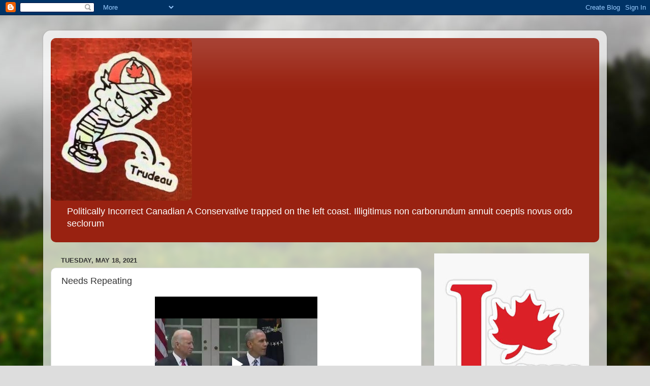

--- FILE ---
content_type: text/html; charset=UTF-8
request_url: https://politicallyincorrectcanadian.blogspot.com/2021/05/needs-repeating.html
body_size: 23053
content:
<!DOCTYPE html>
<html class='v2' dir='ltr' lang='en'>
<head>
<link href='https://www.blogger.com/static/v1/widgets/335934321-css_bundle_v2.css' rel='stylesheet' type='text/css'/>
<meta content='width=1100' name='viewport'/>
<meta content='text/html; charset=UTF-8' http-equiv='Content-Type'/>
<meta content='blogger' name='generator'/>
<link href='https://politicallyincorrectcanadian.blogspot.com/favicon.ico' rel='icon' type='image/x-icon'/>
<link href='https://politicallyincorrectcanadian.blogspot.com/2021/05/needs-repeating.html' rel='canonical'/>
<link rel="alternate" type="application/atom+xml" title="Politically Incorrect Canadian - Atom" href="https://politicallyincorrectcanadian.blogspot.com/feeds/posts/default" />
<link rel="alternate" type="application/rss+xml" title="Politically Incorrect Canadian - RSS" href="https://politicallyincorrectcanadian.blogspot.com/feeds/posts/default?alt=rss" />
<link rel="service.post" type="application/atom+xml" title="Politically Incorrect Canadian - Atom" href="https://draft.blogger.com/feeds/5535163262516607661/posts/default" />

<link rel="alternate" type="application/atom+xml" title="Politically Incorrect Canadian - Atom" href="https://politicallyincorrectcanadian.blogspot.com/feeds/3174549006682132123/comments/default" />
<!--Can't find substitution for tag [blog.ieCssRetrofitLinks]-->
<meta content='https://politicallyincorrectcanadian.blogspot.com/2021/05/needs-repeating.html' property='og:url'/>
<meta content='Needs Repeating ' property='og:title'/>
<meta content='One more ordinary Canadian
yelling back at the MSM -
&quot;You don&#39;t speak for me.&quot;

Thanks Kate' property='og:description'/>
<title>Politically Incorrect Canadian: Needs Repeating </title>
<style type='text/css'>@font-face{font-family:'Roboto';font-style:italic;font-weight:400;font-stretch:100%;font-display:swap;src:url(//fonts.gstatic.com/s/roboto/v50/KFOKCnqEu92Fr1Mu53ZEC9_Vu3r1gIhOszmOClHrs6ljXfMMLoHQuAX-k3Yi128m0kN2.woff2)format('woff2');unicode-range:U+0460-052F,U+1C80-1C8A,U+20B4,U+2DE0-2DFF,U+A640-A69F,U+FE2E-FE2F;}@font-face{font-family:'Roboto';font-style:italic;font-weight:400;font-stretch:100%;font-display:swap;src:url(//fonts.gstatic.com/s/roboto/v50/KFOKCnqEu92Fr1Mu53ZEC9_Vu3r1gIhOszmOClHrs6ljXfMMLoHQuAz-k3Yi128m0kN2.woff2)format('woff2');unicode-range:U+0301,U+0400-045F,U+0490-0491,U+04B0-04B1,U+2116;}@font-face{font-family:'Roboto';font-style:italic;font-weight:400;font-stretch:100%;font-display:swap;src:url(//fonts.gstatic.com/s/roboto/v50/KFOKCnqEu92Fr1Mu53ZEC9_Vu3r1gIhOszmOClHrs6ljXfMMLoHQuAT-k3Yi128m0kN2.woff2)format('woff2');unicode-range:U+1F00-1FFF;}@font-face{font-family:'Roboto';font-style:italic;font-weight:400;font-stretch:100%;font-display:swap;src:url(//fonts.gstatic.com/s/roboto/v50/KFOKCnqEu92Fr1Mu53ZEC9_Vu3r1gIhOszmOClHrs6ljXfMMLoHQuAv-k3Yi128m0kN2.woff2)format('woff2');unicode-range:U+0370-0377,U+037A-037F,U+0384-038A,U+038C,U+038E-03A1,U+03A3-03FF;}@font-face{font-family:'Roboto';font-style:italic;font-weight:400;font-stretch:100%;font-display:swap;src:url(//fonts.gstatic.com/s/roboto/v50/KFOKCnqEu92Fr1Mu53ZEC9_Vu3r1gIhOszmOClHrs6ljXfMMLoHQuHT-k3Yi128m0kN2.woff2)format('woff2');unicode-range:U+0302-0303,U+0305,U+0307-0308,U+0310,U+0312,U+0315,U+031A,U+0326-0327,U+032C,U+032F-0330,U+0332-0333,U+0338,U+033A,U+0346,U+034D,U+0391-03A1,U+03A3-03A9,U+03B1-03C9,U+03D1,U+03D5-03D6,U+03F0-03F1,U+03F4-03F5,U+2016-2017,U+2034-2038,U+203C,U+2040,U+2043,U+2047,U+2050,U+2057,U+205F,U+2070-2071,U+2074-208E,U+2090-209C,U+20D0-20DC,U+20E1,U+20E5-20EF,U+2100-2112,U+2114-2115,U+2117-2121,U+2123-214F,U+2190,U+2192,U+2194-21AE,U+21B0-21E5,U+21F1-21F2,U+21F4-2211,U+2213-2214,U+2216-22FF,U+2308-230B,U+2310,U+2319,U+231C-2321,U+2336-237A,U+237C,U+2395,U+239B-23B7,U+23D0,U+23DC-23E1,U+2474-2475,U+25AF,U+25B3,U+25B7,U+25BD,U+25C1,U+25CA,U+25CC,U+25FB,U+266D-266F,U+27C0-27FF,U+2900-2AFF,U+2B0E-2B11,U+2B30-2B4C,U+2BFE,U+3030,U+FF5B,U+FF5D,U+1D400-1D7FF,U+1EE00-1EEFF;}@font-face{font-family:'Roboto';font-style:italic;font-weight:400;font-stretch:100%;font-display:swap;src:url(//fonts.gstatic.com/s/roboto/v50/KFOKCnqEu92Fr1Mu53ZEC9_Vu3r1gIhOszmOClHrs6ljXfMMLoHQuGb-k3Yi128m0kN2.woff2)format('woff2');unicode-range:U+0001-000C,U+000E-001F,U+007F-009F,U+20DD-20E0,U+20E2-20E4,U+2150-218F,U+2190,U+2192,U+2194-2199,U+21AF,U+21E6-21F0,U+21F3,U+2218-2219,U+2299,U+22C4-22C6,U+2300-243F,U+2440-244A,U+2460-24FF,U+25A0-27BF,U+2800-28FF,U+2921-2922,U+2981,U+29BF,U+29EB,U+2B00-2BFF,U+4DC0-4DFF,U+FFF9-FFFB,U+10140-1018E,U+10190-1019C,U+101A0,U+101D0-101FD,U+102E0-102FB,U+10E60-10E7E,U+1D2C0-1D2D3,U+1D2E0-1D37F,U+1F000-1F0FF,U+1F100-1F1AD,U+1F1E6-1F1FF,U+1F30D-1F30F,U+1F315,U+1F31C,U+1F31E,U+1F320-1F32C,U+1F336,U+1F378,U+1F37D,U+1F382,U+1F393-1F39F,U+1F3A7-1F3A8,U+1F3AC-1F3AF,U+1F3C2,U+1F3C4-1F3C6,U+1F3CA-1F3CE,U+1F3D4-1F3E0,U+1F3ED,U+1F3F1-1F3F3,U+1F3F5-1F3F7,U+1F408,U+1F415,U+1F41F,U+1F426,U+1F43F,U+1F441-1F442,U+1F444,U+1F446-1F449,U+1F44C-1F44E,U+1F453,U+1F46A,U+1F47D,U+1F4A3,U+1F4B0,U+1F4B3,U+1F4B9,U+1F4BB,U+1F4BF,U+1F4C8-1F4CB,U+1F4D6,U+1F4DA,U+1F4DF,U+1F4E3-1F4E6,U+1F4EA-1F4ED,U+1F4F7,U+1F4F9-1F4FB,U+1F4FD-1F4FE,U+1F503,U+1F507-1F50B,U+1F50D,U+1F512-1F513,U+1F53E-1F54A,U+1F54F-1F5FA,U+1F610,U+1F650-1F67F,U+1F687,U+1F68D,U+1F691,U+1F694,U+1F698,U+1F6AD,U+1F6B2,U+1F6B9-1F6BA,U+1F6BC,U+1F6C6-1F6CF,U+1F6D3-1F6D7,U+1F6E0-1F6EA,U+1F6F0-1F6F3,U+1F6F7-1F6FC,U+1F700-1F7FF,U+1F800-1F80B,U+1F810-1F847,U+1F850-1F859,U+1F860-1F887,U+1F890-1F8AD,U+1F8B0-1F8BB,U+1F8C0-1F8C1,U+1F900-1F90B,U+1F93B,U+1F946,U+1F984,U+1F996,U+1F9E9,U+1FA00-1FA6F,U+1FA70-1FA7C,U+1FA80-1FA89,U+1FA8F-1FAC6,U+1FACE-1FADC,U+1FADF-1FAE9,U+1FAF0-1FAF8,U+1FB00-1FBFF;}@font-face{font-family:'Roboto';font-style:italic;font-weight:400;font-stretch:100%;font-display:swap;src:url(//fonts.gstatic.com/s/roboto/v50/KFOKCnqEu92Fr1Mu53ZEC9_Vu3r1gIhOszmOClHrs6ljXfMMLoHQuAf-k3Yi128m0kN2.woff2)format('woff2');unicode-range:U+0102-0103,U+0110-0111,U+0128-0129,U+0168-0169,U+01A0-01A1,U+01AF-01B0,U+0300-0301,U+0303-0304,U+0308-0309,U+0323,U+0329,U+1EA0-1EF9,U+20AB;}@font-face{font-family:'Roboto';font-style:italic;font-weight:400;font-stretch:100%;font-display:swap;src:url(//fonts.gstatic.com/s/roboto/v50/KFOKCnqEu92Fr1Mu53ZEC9_Vu3r1gIhOszmOClHrs6ljXfMMLoHQuAb-k3Yi128m0kN2.woff2)format('woff2');unicode-range:U+0100-02BA,U+02BD-02C5,U+02C7-02CC,U+02CE-02D7,U+02DD-02FF,U+0304,U+0308,U+0329,U+1D00-1DBF,U+1E00-1E9F,U+1EF2-1EFF,U+2020,U+20A0-20AB,U+20AD-20C0,U+2113,U+2C60-2C7F,U+A720-A7FF;}@font-face{font-family:'Roboto';font-style:italic;font-weight:400;font-stretch:100%;font-display:swap;src:url(//fonts.gstatic.com/s/roboto/v50/KFOKCnqEu92Fr1Mu53ZEC9_Vu3r1gIhOszmOClHrs6ljXfMMLoHQuAj-k3Yi128m0g.woff2)format('woff2');unicode-range:U+0000-00FF,U+0131,U+0152-0153,U+02BB-02BC,U+02C6,U+02DA,U+02DC,U+0304,U+0308,U+0329,U+2000-206F,U+20AC,U+2122,U+2191,U+2193,U+2212,U+2215,U+FEFF,U+FFFD;}</style>
<style id='page-skin-1' type='text/css'><!--
/*-----------------------------------------------
Blogger Template Style
Name:     Picture Window
Designer: Blogger
URL:      www.blogger.com
----------------------------------------------- */
/* Content
----------------------------------------------- */
body {
font: normal normal 15px Arial, Tahoma, Helvetica, FreeSans, sans-serif;
color: #333333;
background: #dddddd url(//themes.googleusercontent.com/image?id=1fupio4xM9eVxyr-k5QC5RiCJlYR35r9dXsp63RKsKt64v33poi2MvnjkX_1MULBY8BsT) repeat-x fixed bottom center;
}
html body .region-inner {
min-width: 0;
max-width: 100%;
width: auto;
}
.content-outer {
font-size: 90%;
}
a:link {
text-decoration:none;
color: #992211;
}
a:visited {
text-decoration:none;
color: #771100;
}
a:hover {
text-decoration:underline;
color: #cc4411;
}
.content-outer {
background: transparent url(https://resources.blogblog.com/blogblog/data/1kt/transparent/white80.png) repeat scroll top left;
-moz-border-radius: 15px;
-webkit-border-radius: 15px;
-goog-ms-border-radius: 15px;
border-radius: 15px;
-moz-box-shadow: 0 0 3px rgba(0, 0, 0, .15);
-webkit-box-shadow: 0 0 3px rgba(0, 0, 0, .15);
-goog-ms-box-shadow: 0 0 3px rgba(0, 0, 0, .15);
box-shadow: 0 0 3px rgba(0, 0, 0, .15);
margin: 30px auto;
}
.content-inner {
padding: 15px;
}
/* Header
----------------------------------------------- */
.header-outer {
background: #992211 url(https://resources.blogblog.com/blogblog/data/1kt/transparent/header_gradient_shade.png) repeat-x scroll top left;
_background-image: none;
color: #ffffff;
-moz-border-radius: 10px;
-webkit-border-radius: 10px;
-goog-ms-border-radius: 10px;
border-radius: 10px;
}
.Header img, .Header #header-inner {
-moz-border-radius: 10px;
-webkit-border-radius: 10px;
-goog-ms-border-radius: 10px;
border-radius: 10px;
}
.header-inner .Header .titlewrapper,
.header-inner .Header .descriptionwrapper {
padding-left: 30px;
padding-right: 30px;
}
.Header h1 {
font: italic normal 42px Roboto;
text-shadow: 1px 1px 3px rgba(0, 0, 0, 0.3);
}
.Header h1 a {
color: #ffffff;
}
.Header .description {
font-size: 130%;
}
/* Tabs
----------------------------------------------- */
.tabs-inner {
margin: .5em 0 0;
padding: 0;
}
.tabs-inner .section {
margin: 0;
}
.tabs-inner .widget ul {
padding: 0;
background: #f5f5f5 url(https://resources.blogblog.com/blogblog/data/1kt/transparent/tabs_gradient_shade.png) repeat scroll bottom;
-moz-border-radius: 10px;
-webkit-border-radius: 10px;
-goog-ms-border-radius: 10px;
border-radius: 10px;
}
.tabs-inner .widget li {
border: none;
}
.tabs-inner .widget li a {
display: inline-block;
padding: .5em 1em;
margin-right: 0;
color: #992211;
font: normal normal 15px Arial, Tahoma, Helvetica, FreeSans, sans-serif;
-moz-border-radius: 0 0 0 0;
-webkit-border-top-left-radius: 0;
-webkit-border-top-right-radius: 0;
-goog-ms-border-radius: 0 0 0 0;
border-radius: 0 0 0 0;
background: transparent none no-repeat scroll top left;
border-right: 1px solid #cccccc;
}
.tabs-inner .widget li:first-child a {
padding-left: 1.25em;
-moz-border-radius-topleft: 10px;
-moz-border-radius-bottomleft: 10px;
-webkit-border-top-left-radius: 10px;
-webkit-border-bottom-left-radius: 10px;
-goog-ms-border-top-left-radius: 10px;
-goog-ms-border-bottom-left-radius: 10px;
border-top-left-radius: 10px;
border-bottom-left-radius: 10px;
}
.tabs-inner .widget li.selected a,
.tabs-inner .widget li a:hover {
position: relative;
z-index: 1;
background: #ffffff url(https://resources.blogblog.com/blogblog/data/1kt/transparent/tabs_gradient_shade.png) repeat scroll bottom;
color: #000000;
-moz-box-shadow: 0 0 0 rgba(0, 0, 0, .15);
-webkit-box-shadow: 0 0 0 rgba(0, 0, 0, .15);
-goog-ms-box-shadow: 0 0 0 rgba(0, 0, 0, .15);
box-shadow: 0 0 0 rgba(0, 0, 0, .15);
}
/* Headings
----------------------------------------------- */
h2 {
font: bold normal 13px Arial, Tahoma, Helvetica, FreeSans, sans-serif;
text-transform: uppercase;
color: #666666;
margin: .5em 0;
}
/* Main
----------------------------------------------- */
.main-outer {
background: transparent none repeat scroll top center;
-moz-border-radius: 0 0 0 0;
-webkit-border-top-left-radius: 0;
-webkit-border-top-right-radius: 0;
-webkit-border-bottom-left-radius: 0;
-webkit-border-bottom-right-radius: 0;
-goog-ms-border-radius: 0 0 0 0;
border-radius: 0 0 0 0;
-moz-box-shadow: 0 0 0 rgba(0, 0, 0, .15);
-webkit-box-shadow: 0 0 0 rgba(0, 0, 0, .15);
-goog-ms-box-shadow: 0 0 0 rgba(0, 0, 0, .15);
box-shadow: 0 0 0 rgba(0, 0, 0, .15);
}
.main-inner {
padding: 15px 5px 20px;
}
.main-inner .column-center-inner {
padding: 0 0;
}
.main-inner .column-left-inner {
padding-left: 0;
}
.main-inner .column-right-inner {
padding-right: 0;
}
/* Posts
----------------------------------------------- */
h3.post-title {
margin: 0;
font: normal normal 18px Arial, Tahoma, Helvetica, FreeSans, sans-serif;
}
.comments h4 {
margin: 1em 0 0;
font: normal normal 18px Arial, Tahoma, Helvetica, FreeSans, sans-serif;
}
.date-header span {
color: #333333;
}
.post-outer {
background-color: #ffffff;
border: solid 1px #dddddd;
-moz-border-radius: 10px;
-webkit-border-radius: 10px;
border-radius: 10px;
-goog-ms-border-radius: 10px;
padding: 15px 20px;
margin: 0 -20px 20px;
}
.post-body {
line-height: 1.4;
font-size: 110%;
position: relative;
}
.post-header {
margin: 0 0 1.5em;
color: #999999;
line-height: 1.6;
}
.post-footer {
margin: .5em 0 0;
color: #999999;
line-height: 1.6;
}
#blog-pager {
font-size: 140%
}
#comments .comment-author {
padding-top: 1.5em;
border-top: dashed 1px #ccc;
border-top: dashed 1px rgba(128, 128, 128, .5);
background-position: 0 1.5em;
}
#comments .comment-author:first-child {
padding-top: 0;
border-top: none;
}
.avatar-image-container {
margin: .2em 0 0;
}
/* Comments
----------------------------------------------- */
.comments .comments-content .icon.blog-author {
background-repeat: no-repeat;
background-image: url([data-uri]);
}
.comments .comments-content .loadmore a {
border-top: 1px solid #cc4411;
border-bottom: 1px solid #cc4411;
}
.comments .continue {
border-top: 2px solid #cc4411;
}
/* Widgets
----------------------------------------------- */
.widget ul, .widget #ArchiveList ul.flat {
padding: 0;
list-style: none;
}
.widget ul li, .widget #ArchiveList ul.flat li {
border-top: dashed 1px #ccc;
border-top: dashed 1px rgba(128, 128, 128, .5);
}
.widget ul li:first-child, .widget #ArchiveList ul.flat li:first-child {
border-top: none;
}
.widget .post-body ul {
list-style: disc;
}
.widget .post-body ul li {
border: none;
}
/* Footer
----------------------------------------------- */
.footer-outer {
color:#eeeeee;
background: transparent url(https://resources.blogblog.com/blogblog/data/1kt/transparent/black50.png) repeat scroll top left;
-moz-border-radius: 10px 10px 10px 10px;
-webkit-border-top-left-radius: 10px;
-webkit-border-top-right-radius: 10px;
-webkit-border-bottom-left-radius: 10px;
-webkit-border-bottom-right-radius: 10px;
-goog-ms-border-radius: 10px 10px 10px 10px;
border-radius: 10px 10px 10px 10px;
-moz-box-shadow: 0 0 0 rgba(0, 0, 0, .15);
-webkit-box-shadow: 0 0 0 rgba(0, 0, 0, .15);
-goog-ms-box-shadow: 0 0 0 rgba(0, 0, 0, .15);
box-shadow: 0 0 0 rgba(0, 0, 0, .15);
}
.footer-inner {
padding: 10px 5px 20px;
}
.footer-outer a {
color: #ffffdd;
}
.footer-outer a:visited {
color: #cccc99;
}
.footer-outer a:hover {
color: #ffffff;
}
.footer-outer .widget h2 {
color: #bbbbbb;
}
/* Mobile
----------------------------------------------- */
html body.mobile {
height: auto;
}
html body.mobile {
min-height: 480px;
background-size: 100% auto;
}
.mobile .body-fauxcolumn-outer {
background: transparent none repeat scroll top left;
}
html .mobile .mobile-date-outer, html .mobile .blog-pager {
border-bottom: none;
background: transparent none repeat scroll top center;
margin-bottom: 10px;
}
.mobile .date-outer {
background: transparent none repeat scroll top center;
}
.mobile .header-outer, .mobile .main-outer,
.mobile .post-outer, .mobile .footer-outer {
-moz-border-radius: 0;
-webkit-border-radius: 0;
-goog-ms-border-radius: 0;
border-radius: 0;
}
.mobile .content-outer,
.mobile .main-outer,
.mobile .post-outer {
background: inherit;
border: none;
}
.mobile .content-outer {
font-size: 100%;
}
.mobile-link-button {
background-color: #992211;
}
.mobile-link-button a:link, .mobile-link-button a:visited {
color: #ffffff;
}
.mobile-index-contents {
color: #333333;
}
.mobile .tabs-inner .PageList .widget-content {
background: #ffffff url(https://resources.blogblog.com/blogblog/data/1kt/transparent/tabs_gradient_shade.png) repeat scroll bottom;
color: #000000;
}
.mobile .tabs-inner .PageList .widget-content .pagelist-arrow {
border-left: 1px solid #cccccc;
}

--></style>
<style id='template-skin-1' type='text/css'><!--
body {
min-width: 1110px;
}
.content-outer, .content-fauxcolumn-outer, .region-inner {
min-width: 1110px;
max-width: 1110px;
_width: 1110px;
}
.main-inner .columns {
padding-left: 0px;
padding-right: 350px;
}
.main-inner .fauxcolumn-center-outer {
left: 0px;
right: 350px;
/* IE6 does not respect left and right together */
_width: expression(this.parentNode.offsetWidth -
parseInt("0px") -
parseInt("350px") + 'px');
}
.main-inner .fauxcolumn-left-outer {
width: 0px;
}
.main-inner .fauxcolumn-right-outer {
width: 350px;
}
.main-inner .column-left-outer {
width: 0px;
right: 100%;
margin-left: -0px;
}
.main-inner .column-right-outer {
width: 350px;
margin-right: -350px;
}
#layout {
min-width: 0;
}
#layout .content-outer {
min-width: 0;
width: 800px;
}
#layout .region-inner {
min-width: 0;
width: auto;
}
body#layout div.add_widget {
padding: 8px;
}
body#layout div.add_widget a {
margin-left: 32px;
}
--></style>
<style>
    body {background-image:url(\/\/themes.googleusercontent.com\/image?id=1fupio4xM9eVxyr-k5QC5RiCJlYR35r9dXsp63RKsKt64v33poi2MvnjkX_1MULBY8BsT);}
    
@media (max-width: 200px) { body {background-image:url(\/\/themes.googleusercontent.com\/image?id=1fupio4xM9eVxyr-k5QC5RiCJlYR35r9dXsp63RKsKt64v33poi2MvnjkX_1MULBY8BsT&options=w200);}}
@media (max-width: 400px) and (min-width: 201px) { body {background-image:url(\/\/themes.googleusercontent.com\/image?id=1fupio4xM9eVxyr-k5QC5RiCJlYR35r9dXsp63RKsKt64v33poi2MvnjkX_1MULBY8BsT&options=w400);}}
@media (max-width: 800px) and (min-width: 401px) { body {background-image:url(\/\/themes.googleusercontent.com\/image?id=1fupio4xM9eVxyr-k5QC5RiCJlYR35r9dXsp63RKsKt64v33poi2MvnjkX_1MULBY8BsT&options=w800);}}
@media (max-width: 1200px) and (min-width: 801px) { body {background-image:url(\/\/themes.googleusercontent.com\/image?id=1fupio4xM9eVxyr-k5QC5RiCJlYR35r9dXsp63RKsKt64v33poi2MvnjkX_1MULBY8BsT&options=w1200);}}
/* Last tag covers anything over one higher than the previous max-size cap. */
@media (min-width: 1201px) { body {background-image:url(\/\/themes.googleusercontent.com\/image?id=1fupio4xM9eVxyr-k5QC5RiCJlYR35r9dXsp63RKsKt64v33poi2MvnjkX_1MULBY8BsT&options=w1600);}}
  </style>
<link href='https://draft.blogger.com/dyn-css/authorization.css?targetBlogID=5535163262516607661&amp;zx=91608c8f-78f1-4902-bd5e-ab4942c246e5' media='none' onload='if(media!=&#39;all&#39;)media=&#39;all&#39;' rel='stylesheet'/><noscript><link href='https://draft.blogger.com/dyn-css/authorization.css?targetBlogID=5535163262516607661&amp;zx=91608c8f-78f1-4902-bd5e-ab4942c246e5' rel='stylesheet'/></noscript>
<meta name='google-adsense-platform-account' content='ca-host-pub-1556223355139109'/>
<meta name='google-adsense-platform-domain' content='blogspot.com'/>

</head>
<body class='loading variant-shade'>
<div class='navbar section' id='navbar' name='Navbar'><div class='widget Navbar' data-version='1' id='Navbar1'><script type="text/javascript">
    function setAttributeOnload(object, attribute, val) {
      if(window.addEventListener) {
        window.addEventListener('load',
          function(){ object[attribute] = val; }, false);
      } else {
        window.attachEvent('onload', function(){ object[attribute] = val; });
      }
    }
  </script>
<div id="navbar-iframe-container"></div>
<script type="text/javascript" src="https://apis.google.com/js/platform.js"></script>
<script type="text/javascript">
      gapi.load("gapi.iframes:gapi.iframes.style.bubble", function() {
        if (gapi.iframes && gapi.iframes.getContext) {
          gapi.iframes.getContext().openChild({
              url: 'https://draft.blogger.com/navbar/5535163262516607661?po\x3d3174549006682132123\x26origin\x3dhttps://politicallyincorrectcanadian.blogspot.com',
              where: document.getElementById("navbar-iframe-container"),
              id: "navbar-iframe"
          });
        }
      });
    </script><script type="text/javascript">
(function() {
var script = document.createElement('script');
script.type = 'text/javascript';
script.src = '//pagead2.googlesyndication.com/pagead/js/google_top_exp.js';
var head = document.getElementsByTagName('head')[0];
if (head) {
head.appendChild(script);
}})();
</script>
</div></div>
<div class='body-fauxcolumns'>
<div class='fauxcolumn-outer body-fauxcolumn-outer'>
<div class='cap-top'>
<div class='cap-left'></div>
<div class='cap-right'></div>
</div>
<div class='fauxborder-left'>
<div class='fauxborder-right'></div>
<div class='fauxcolumn-inner'>
</div>
</div>
<div class='cap-bottom'>
<div class='cap-left'></div>
<div class='cap-right'></div>
</div>
</div>
</div>
<div class='content'>
<div class='content-fauxcolumns'>
<div class='fauxcolumn-outer content-fauxcolumn-outer'>
<div class='cap-top'>
<div class='cap-left'></div>
<div class='cap-right'></div>
</div>
<div class='fauxborder-left'>
<div class='fauxborder-right'></div>
<div class='fauxcolumn-inner'>
</div>
</div>
<div class='cap-bottom'>
<div class='cap-left'></div>
<div class='cap-right'></div>
</div>
</div>
</div>
<div class='content-outer'>
<div class='content-cap-top cap-top'>
<div class='cap-left'></div>
<div class='cap-right'></div>
</div>
<div class='fauxborder-left content-fauxborder-left'>
<div class='fauxborder-right content-fauxborder-right'></div>
<div class='content-inner'>
<header>
<div class='header-outer'>
<div class='header-cap-top cap-top'>
<div class='cap-left'></div>
<div class='cap-right'></div>
</div>
<div class='fauxborder-left header-fauxborder-left'>
<div class='fauxborder-right header-fauxborder-right'></div>
<div class='region-inner header-inner'>
<div class='header section' id='header' name='Header'><div class='widget Header' data-version='1' id='Header1'>
<div id='header-inner'>
<a href='https://politicallyincorrectcanadian.blogspot.com/' style='display: block'>
<img alt='Politically Incorrect Canadian' height='320px; ' id='Header1_headerimg' src='https://blogger.googleusercontent.com/img/b/R29vZ2xl/AVvXsEh0rYYy-Tc3lZD5QB1OxmCTYnPX_N1dHWC2VS-NB5Bg9XUXvadyoeeqbNT1zDnIDn3p6OtUMjNDXZEJbaHkd07PPHaKmLQ9RP-w9RqVEe7jWdoeVG_aQ_dMaDg675pPOr1IgG3WlD2Tavo/s320/pisson.jpeg' style='display: block' width='278px; '/>
</a>
<div class='descriptionwrapper'>
<p class='description'><span>Politically Incorrect Canadian A Conservative trapped on the left coast. 

Illigitimus non carborundum

annuit coeptis novus ordo seclorum  </span></p>
</div>
</div>
</div></div>
</div>
</div>
<div class='header-cap-bottom cap-bottom'>
<div class='cap-left'></div>
<div class='cap-right'></div>
</div>
</div>
</header>
<div class='tabs-outer'>
<div class='tabs-cap-top cap-top'>
<div class='cap-left'></div>
<div class='cap-right'></div>
</div>
<div class='fauxborder-left tabs-fauxborder-left'>
<div class='fauxborder-right tabs-fauxborder-right'></div>
<div class='region-inner tabs-inner'>
<div class='tabs no-items section' id='crosscol' name='Cross-Column'></div>
<div class='tabs no-items section' id='crosscol-overflow' name='Cross-Column 2'></div>
</div>
</div>
<div class='tabs-cap-bottom cap-bottom'>
<div class='cap-left'></div>
<div class='cap-right'></div>
</div>
</div>
<div class='main-outer'>
<div class='main-cap-top cap-top'>
<div class='cap-left'></div>
<div class='cap-right'></div>
</div>
<div class='fauxborder-left main-fauxborder-left'>
<div class='fauxborder-right main-fauxborder-right'></div>
<div class='region-inner main-inner'>
<div class='columns fauxcolumns'>
<div class='fauxcolumn-outer fauxcolumn-center-outer'>
<div class='cap-top'>
<div class='cap-left'></div>
<div class='cap-right'></div>
</div>
<div class='fauxborder-left'>
<div class='fauxborder-right'></div>
<div class='fauxcolumn-inner'>
</div>
</div>
<div class='cap-bottom'>
<div class='cap-left'></div>
<div class='cap-right'></div>
</div>
</div>
<div class='fauxcolumn-outer fauxcolumn-left-outer'>
<div class='cap-top'>
<div class='cap-left'></div>
<div class='cap-right'></div>
</div>
<div class='fauxborder-left'>
<div class='fauxborder-right'></div>
<div class='fauxcolumn-inner'>
</div>
</div>
<div class='cap-bottom'>
<div class='cap-left'></div>
<div class='cap-right'></div>
</div>
</div>
<div class='fauxcolumn-outer fauxcolumn-right-outer'>
<div class='cap-top'>
<div class='cap-left'></div>
<div class='cap-right'></div>
</div>
<div class='fauxborder-left'>
<div class='fauxborder-right'></div>
<div class='fauxcolumn-inner'>
</div>
</div>
<div class='cap-bottom'>
<div class='cap-left'></div>
<div class='cap-right'></div>
</div>
</div>
<!-- corrects IE6 width calculation -->
<div class='columns-inner'>
<div class='column-center-outer'>
<div class='column-center-inner'>
<div class='main section' id='main' name='Main'><div class='widget Blog' data-version='1' id='Blog1'>
<div class='blog-posts hfeed'>

          <div class="date-outer">
        
<h2 class='date-header'><span>Tuesday, May 18, 2021</span></h2>

          <div class="date-posts">
        
<div class='post-outer'>
<div class='post hentry uncustomized-post-template' itemprop='blogPost' itemscope='itemscope' itemtype='http://schema.org/BlogPosting'>
<meta content='5535163262516607661' itemprop='blogId'/>
<meta content='3174549006682132123' itemprop='postId'/>
<a name='3174549006682132123'></a>
<h3 class='post-title entry-title' itemprop='name'>
Needs Repeating 
</h3>
<div class='post-header'>
<div class='post-header-line-1'></div>
</div>
<div class='post-body entry-content' id='post-body-3174549006682132123' itemprop='description articleBody'>
<p></p><div class="separator" style="clear: both; text-align: center;"><iframe allowfullscreen="allowfullscreen" class="b-hbp-video b-uploaded" frameborder="0" height="266" id="BLOGGER-video-48663ae33d236a4b-7747" mozallowfullscreen="mozallowfullscreen" src="https://draft.blogger.com/video.g?token=AD6v5dz2lwNchEVTrWkSAM36dJseNCv3FC4XBBlC47jHRl96EGD5fqBiaiagp-Jw8iQE6__ldDRVoCinS1dmcL9LFmj_oG6pmdqz5gBOZirtnHht_27RxsU07qrrRfSkxUBGCN2gtxA" webkitallowfullscreen="webkitallowfullscreen" width="320"></iframe></div><br />&nbsp;<p></p>
<div style='clear: both;'></div>
</div>
<div class='post-footer'>
<div class='post-footer-line post-footer-line-1'>
<span class='post-author vcard'>
Posted by
<span class='fn' itemprop='author' itemscope='itemscope' itemtype='http://schema.org/Person'>
<meta content='https://draft.blogger.com/profile/09961318994584417886' itemprop='url'/>
<a class='g-profile' href='https://draft.blogger.com/profile/09961318994584417886' rel='author' title='author profile'>
<span itemprop='name'>reverendken</span>
</a>
</span>
</span>
<span class='post-timestamp'>
at
<meta content='https://politicallyincorrectcanadian.blogspot.com/2021/05/needs-repeating.html' itemprop='url'/>
<a class='timestamp-link' href='https://politicallyincorrectcanadian.blogspot.com/2021/05/needs-repeating.html' rel='bookmark' title='permanent link'><abbr class='published' itemprop='datePublished' title='2021-05-18T01:30:00-07:00'>5/18/2021 01:30:00 AM</abbr></a>
</span>
<span class='post-comment-link'>
</span>
<span class='post-icons'>
<span class='item-control blog-admin pid-1910015968'>
<a href='https://draft.blogger.com/post-edit.g?blogID=5535163262516607661&postID=3174549006682132123&from=pencil' title='Edit Post'>
<img alt='' class='icon-action' height='18' src='https://resources.blogblog.com/img/icon18_edit_allbkg.gif' width='18'/>
</a>
</span>
</span>
<div class='post-share-buttons goog-inline-block'>
</div>
</div>
<div class='post-footer-line post-footer-line-2'>
<span class='post-labels'>
</span>
</div>
<div class='post-footer-line post-footer-line-3'>
<span class='post-location'>
</span>
</div>
</div>
</div>
<div class='comments' id='comments'>
<a name='comments'></a>
<h4>No comments:</h4>
<div id='Blog1_comments-block-wrapper'>
<dl class='avatar-comment-indent' id='comments-block'>
</dl>
</div>
<p class='comment-footer'>
<div class='comment-form'>
<a name='comment-form'></a>
<h4 id='comment-post-message'>Post a Comment</h4>
<p>All comments will be moderated due to mostly ALL THE SPAM &amp; ignorant fucks that think I give a shit what they think.<br />If I pissed you off, GOOD! I LOVE PISSING OFF SCUMBAG LEFTIES. Marketers will be hunted down and dealt with.</p>
<a href='https://draft.blogger.com/comment/frame/5535163262516607661?po=3174549006682132123&hl=en&saa=85391&origin=https://politicallyincorrectcanadian.blogspot.com' id='comment-editor-src'></a>
<iframe allowtransparency='true' class='blogger-iframe-colorize blogger-comment-from-post' frameborder='0' height='410px' id='comment-editor' name='comment-editor' src='' width='100%'></iframe>
<script src='https://www.blogger.com/static/v1/jsbin/2830521187-comment_from_post_iframe.js' type='text/javascript'></script>
<script type='text/javascript'>
      BLOG_CMT_createIframe('https://draft.blogger.com/rpc_relay.html');
    </script>
</div>
</p>
</div>
</div>

        </div></div>
      
</div>
<div class='blog-pager' id='blog-pager'>
<span id='blog-pager-newer-link'>
<a class='blog-pager-newer-link' href='https://politicallyincorrectcanadian.blogspot.com/2021/05/doesnt-affect-me.html' id='Blog1_blog-pager-newer-link' title='Newer Post'>Newer Post</a>
</span>
<span id='blog-pager-older-link'>
<a class='blog-pager-older-link' href='https://politicallyincorrectcanadian.blogspot.com/2021/05/lol_0441750335.html' id='Blog1_blog-pager-older-link' title='Older Post'>Older Post</a>
</span>
<a class='home-link' href='https://politicallyincorrectcanadian.blogspot.com/'>Home</a>
</div>
<div class='clear'></div>
<div class='post-feeds'>
<div class='feed-links'>
Subscribe to:
<a class='feed-link' href='https://politicallyincorrectcanadian.blogspot.com/feeds/3174549006682132123/comments/default' target='_blank' type='application/atom+xml'>Post Comments (Atom)</a>
</div>
</div>
</div></div>
</div>
</div>
<div class='column-left-outer'>
<div class='column-left-inner'>
<aside>
</aside>
</div>
</div>
<div class='column-right-outer'>
<div class='column-right-inner'>
<aside>
<div class='sidebar section' id='sidebar-right-1'><div class='widget Image' data-version='1' id='Image19'>
<div class='widget-content'>
<img alt='' height='317' id='Image19_img' src='https://blogger.googleusercontent.com/img/a/AVvXsEiWKLMVfqAzX4N62H0doCw2WSPw5bR4c2lCvTR6UaMnxMMG4lB5sGrdVgn47X9t7YYgswN2KwhasDOVGMow6gR7k0dQdhBFu3m09ab9MP5IqtXnKvit50yCKg5wrTVEFaNq3qAuwKhB0qzdo67cxEtdz-vaK2QGY9rstuD3j1S4HIIQqd0w7fbRx2A3K5Q=s317' width='305'/>
<br/>
</div>
<div class='clear'></div>
</div><div class='widget Image' data-version='1' id='Image18'>
<div class='widget-content'>
<img alt='' height='238' id='Image18_img' src='https://blogger.googleusercontent.com/img/a/AVvXsEiUFf6zToQcbR1y5XAe_VW84eQ5KYul0ys9hrGQASwPJVUc9vUKtmlc2CCxhOZRhUNeYIPaPe-HAiQ63w_cQxroFlMrSvrL3TEmNJIa1z1igk4Bkk_QqCeto2M-EB7Q_IiWQks_wPe5tWloc5GwgWxOQs7ZwrJZWovO4FDI1q3JA5MiUVuk8LSoesBn=s320' width='320'/>
<br/>
</div>
<div class='clear'></div>
</div><div class='widget Image' data-version='1' id='Image10'>
<div class='widget-content'>
<img alt='' height='305' id='Image10_img' src='https://blogger.googleusercontent.com/img/a/AVvXsEhJ6S2qvNBRy9TwAbx13qcixK5ZO2McxHP2755TViOF1KCPNzQKboW9uk10r9jc2M--WuQ6LiCImhIVwYmq1y3GBnXMSGlY49KBP-u18GSHRc_JckzKQjJMMUp0V1nniAA2kqpIrLnTmXNM7JZznvDuTthAPfJV1kJ79z9RuEgBp9EiJBvcyTwQzAx6=s305' width='305'/>
<br/>
</div>
<div class='clear'></div>
</div><div class='widget Image' data-version='1' id='Image17'>
<div class='widget-content'>
<img alt='' height='246' id='Image17_img' src='https://blogger.googleusercontent.com/img/a/AVvXsEibZJH8TE4cmRrotIoG66hY3NrRCMQpqPjL7Z83OF7ulMeUb8bUn5ziZv8XAWMfzIf80xHrNpGshY_M6eIQpFzuvE-it__CHzC7cG1d9IDk3O8YSQXPh4TMRIbTU29BY6mcCkuESnLKPglrhsjCiL0-V6PRbpWyTZ5Uh0Gpe3dhsNqN03jhXA5vFC-Q=s305' width='305'/>
<br/>
</div>
<div class='clear'></div>
</div><div class='widget Image' data-version='1' id='Image16'>
<div class='widget-content'>
<img alt='' height='188' id='Image16_img' src='https://blogger.googleusercontent.com/img/b/R29vZ2xl/AVvXsEglrcaLvJQr0ErDRRRLPerwHCfio38yYTKE94FyjUrJ1iukXGTNkMlpOkN_MwYdMQWd1cveu3JJvflC8JGFFLvCfdbx3pvegOcIoyGFMJ0jP6hOjn0__amgp8RdWcoIrFhVXUtM8_GVM9Q/s305/iwillnotcomply.png' width='305'/>
<br/>
</div>
<div class='clear'></div>
</div><div class='widget Image' data-version='1' id='Image14'>
<div class='widget-content'>
<img alt='' height='305' id='Image14_img' src='https://blogger.googleusercontent.com/img/b/R29vZ2xl/AVvXsEj0YrNI1r4o11gqOx-ZfO6FCfEX6My7xa3-j5HExqTRoAOPgHcAojnWfmzFP7rTYs0w_BfsDuptZsWCtwx5RQjgvXgKFfFjgj9c-mq51yHOBG7hqodZpxbutqRgVVAiJSmlnCM9yWcpRAg/s305/iwillnot.jpeg' width='305'/>
<br/>
</div>
<div class='clear'></div>
</div><div class='widget Image' data-version='1' id='Image12'>
<div class='widget-content'>
<img alt='' height='305' id='Image12_img' src='https://blogger.googleusercontent.com/img/b/R29vZ2xl/AVvXsEjESw1yDMESsivsAz3vdzCMO52BSL3DsqVOJOcp80Ex5mbts7Mmzz6mQ8cDra16edqgIakYBaUFRlaB55aK7lLuUnyPjhT2rbXwhEr4mxkCnENJQoPwSb-iETyb-0sFIC2TNHvvT0P9aW4/s305/canadianorloserlib.jpg' width='305'/>
<br/>
</div>
<div class='clear'></div>
</div><div class='widget Followers' data-version='1' id='Followers1'>
<h2 class='title'>Followers</h2>
<div class='widget-content'>
<div id='Followers1-wrapper'>
<div style='margin-right:2px;'>
<div><script type="text/javascript" src="https://apis.google.com/js/platform.js"></script>
<div id="followers-iframe-container"></div>
<script type="text/javascript">
    window.followersIframe = null;
    function followersIframeOpen(url) {
      gapi.load("gapi.iframes", function() {
        if (gapi.iframes && gapi.iframes.getContext) {
          window.followersIframe = gapi.iframes.getContext().openChild({
            url: url,
            where: document.getElementById("followers-iframe-container"),
            messageHandlersFilter: gapi.iframes.CROSS_ORIGIN_IFRAMES_FILTER,
            messageHandlers: {
              '_ready': function(obj) {
                window.followersIframe.getIframeEl().height = obj.height;
              },
              'reset': function() {
                window.followersIframe.close();
                followersIframeOpen("https://draft.blogger.com/followers/frame/5535163262516607661?colors\x3dCgt0cmFuc3BhcmVudBILdHJhbnNwYXJlbnQaByMzMzMzMzMiByM5OTIyMTEqC3RyYW5zcGFyZW50MgcjNjY2NjY2OgcjMzMzMzMzQgcjOTkyMjExSgcjMDAwMDAwUgcjOTkyMjExWgt0cmFuc3BhcmVudA%3D%3D\x26pageSize\x3d21\x26hl\x3den\x26origin\x3dhttps://politicallyincorrectcanadian.blogspot.com");
              },
              'open': function(url) {
                window.followersIframe.close();
                followersIframeOpen(url);
              }
            }
          });
        }
      });
    }
    followersIframeOpen("https://draft.blogger.com/followers/frame/5535163262516607661?colors\x3dCgt0cmFuc3BhcmVudBILdHJhbnNwYXJlbnQaByMzMzMzMzMiByM5OTIyMTEqC3RyYW5zcGFyZW50MgcjNjY2NjY2OgcjMzMzMzMzQgcjOTkyMjExSgcjMDAwMDAwUgcjOTkyMjExWgt0cmFuc3BhcmVudA%3D%3D\x26pageSize\x3d21\x26hl\x3den\x26origin\x3dhttps://politicallyincorrectcanadian.blogspot.com");
  </script></div>
</div>
</div>
<div class='clear'></div>
</div>
</div><div class='widget Image' data-version='1' id='Image11'>
<div class='widget-content'>
<img alt='' height='305' id='Image11_img' src='https://blogger.googleusercontent.com/img/b/R29vZ2xl/AVvXsEhudMtNnny4k6jjod4oEurdrmlXH4R3iXHBhlcvOlul6lxJaYth6611jwEkBzgen1s6dikbIO71-O-tev8-FlDXQ0L_YXv6SbRuSNp_GZRT8MTfND9NXhrbUxF4Av0pHPY7SpcZzQM0p2M/s305/fmen.jpeg' width='305'/>
<br/>
</div>
<div class='clear'></div>
</div><div class='widget Image' data-version='1' id='Image9'>
<div class='widget-content'>
<img alt='' height='153' id='Image9_img' src='https://blogger.googleusercontent.com/img/b/R29vZ2xl/AVvXsEiB2U6R1Bzv70jcuDe8kPAtfz99J-YOzdHIGRUe3FypTEFzLULOVWYMuN9wycPr_mVuiqNuTKDKXOPWjv_Gl4ON6JgboduBLRDHOhtGiPSkc2B1KScPFyTzF3qGyBteKi4lWdcXtnpets4/s305/burke2013.jpeg' width='305'/>
<br/>
</div>
<div class='clear'></div>
</div><div class='widget Image' data-version='1' id='Image7'>
<div class='widget-content'>
<img alt='' height='305' id='Image7_img' src='https://blogger.googleusercontent.com/img/b/R29vZ2xl/AVvXsEi8OZpG7cL3eNwiLKKYyKurAiL6x5JefmX3QpJkqYZmjAbyHS3-3llzSWPFwBXaaYALiK1CBP62JnQGVbwjkPkScyg83jkI-QaoErLfyMZvSkLwJSFHJKqOukfjlR0sxUmGDmKqSblbiu4/s305/pcfasis.jpg' width='205'/>
<br/>
</div>
<div class='clear'></div>
</div><div class='widget Image' data-version='1' id='Image3'>
<h2>BE IN THE WAY</h2>
<div class='widget-content'>
<img alt='BE IN THE WAY' height='294' id='Image3_img' src='https://blogger.googleusercontent.com/img/b/R29vZ2xl/AVvXsEjWb1zgMF4Hs-X-GrzFgQ6OhPrT4-gg6nmV-GKCSwSovLFpAyo3OatIiezbSY_i8n_sRW8pLyPu-HqMneZRzACMtvtgxYZ74YT7x7QEQgGFIq73RVce9dST1bvYpC56dRnizSgNzDcsesU/s1600/bintheway.jpg' width='305'/>
<br/>
</div>
<div class='clear'></div>
</div><div class='widget Image' data-version='1' id='Image1'>
<div class='widget-content'>
<a href='http://revscooking.blogspot.com'>
<img alt='' height='340' id='Image1_img' src='https://blogger.googleusercontent.com/img/b/R29vZ2xl/AVvXsEhmhNxG1MR2CzfIBu0Sq2CkUFBMi4zA8yAhgP7BEp1ZLAyo7QtFJYs3nZJh59h9ng72-5lRmuvjhizJMGYN6O4PhcWbHvzKnpuYWWqxXdSX3qV3njzZTwkIF0zMk6mAaJQf8TdOJIEqobs/s340/watermark.jpg' width='263'/>
</a>
<br/>
</div>
<div class='clear'></div>
</div><div class='widget Image' data-version='1' id='Image2'>
<h2>Infidel Nation</h2>
<div class='widget-content'>
<img alt='Infidel Nation' height='356' id='Image2_img' src='https://blogger.googleusercontent.com/img/b/R29vZ2xl/AVvXsEjjQ2NTT9L0OxVSIJ4rl4YUrLVCJ9YZhiHBVkeah5kk5UraIqd-ZZn9UfpioKCcqPzxWXOyrDI3SLq2u2sKPFSr7ufpZhWk9gbwfznJKBCEoszuS_KOgg3NiwhO00RHKU25DLfiS5ZMEOg/s1600/infidelnation.jpg' width='305'/>
<br/>
</div>
<div class='clear'></div>
</div></div>
<table border='0' cellpadding='0' cellspacing='0' class='section-columns columns-2'>
<tbody>
<tr>
<td class='first columns-cell'>
<div class='sidebar section' id='sidebar-right-2-1'><div class='widget Image' data-version='1' id='Image15'>
<div class='widget-content'>
<img alt='' height='112' id='Image15_img' src='https://blogger.googleusercontent.com/img/a/AVvXsEhNP4aIX6qpzlAXJ2ucegiOJKC8GkzY7dZjHAVcf3rkawvdCe-osYARJBoyt7tAP973_jZUC1PtArldwqBtXVepaGUjJ-2mRRyW9dV1aoPvAQV00uB92zleWPDKgwpN-FTs5tqlIhv7wgtgwg51hpWOuogQoaG9PBYGXQVl5RD54Rh4aMQ3E7BBSwkc=s138' width='138'/>
<br/>
</div>
<div class='clear'></div>
</div><div class='widget Image' data-version='1' id='Image6'>
<h2>Gab</h2>
<div class='widget-content'>
<a href='http://gab.com'>
<img alt='Gab' height='138' id='Image6_img' src='https://blogger.googleusercontent.com/img/b/R29vZ2xl/AVvXsEjyWTsyQZVaXArjc-Irq8PAgxczCs02Wu2_MVc3bqAvC5_2-XY9u-2-kV_JA0q5fEmviNKRGpQ904ZBdJSFv5yituVRZnlLxirWog5dYlZYxhZt_d8er2AVYLL33Okc9KR4dkdK1cvlvJE/s1600/31e520454bcc0e6f.jpeg' width='138'/>
</a>
<br/>
</div>
<div class='clear'></div>
</div></div>
</td>
<td class='columns-cell'>
<div class='sidebar section' id='sidebar-right-2-2'><div class='widget Image' data-version='1' id='Image13'>
<div class='widget-content'>
<img alt='' height='138' id='Image13_img' src='https://blogger.googleusercontent.com/img/a/AVvXsEjwB_BlzV7fPEEQ5UrG8o4jOk-BLz4o-IMDSEQLTiOwbHC5XCo1TqV6MWf8H1bMs_MMTU8kgEYOswkqxBRJ1Kmiw7BdaCwnkXxrWr5PTBYHqMTaiGtMjThr8R6iBvS0inEqb45Q2_Dlx7HuZubiVkFQ0fyiA5qpEWhPJxitdRBabJX9TeWdMb3qbe53=s138' width='138'/>
<br/>
</div>
<div class='clear'></div>
</div><div class='widget Image' data-version='1' id='Image8'>
<div class='widget-content'>
<img alt='' height='134' id='Image8_img' src='https://blogger.googleusercontent.com/img/b/R29vZ2xl/AVvXsEiKXBr9yOXFJEd_Wkv4oDDHj5SG9lr1zEGuaf57GorD0W6DkM0JdVfWnwzDsIq9G49HiiiXYsZaOBCXbEPf1JjQGMCPyebCwS0QQZdN7C0BNzfztNrXjxn5qAKXjfUUBvSFk6-xIVYVMKQ/s138/comply.jpg' width='138'/>
<br/>
</div>
<div class='clear'></div>
</div></div>
</td>
</tr>
</tbody>
</table>
<div class='sidebar section' id='sidebar-right-3'><div class='widget Image' data-version='1' id='Image5'>
<div class='widget-content'>
<img alt='' height='235' id='Image5_img' src='https://blogger.googleusercontent.com/img/b/R29vZ2xl/AVvXsEgEK3pGcTT5lXfZR3ErqlcvWIE-eBOKn_UdkS0euhfld8OM9hWZSCnxd-F1ohqJhSWX7FkeaSq_HWOHlzRSATy59_mvM39ht9LrwFw2MrnZ2NWqflCA4p183OSNl0xPcV8mnIWGAphEjZg/s305/ussf.jpg' width='305'/>
<br/>
</div>
<div class='clear'></div>
</div><div class='widget Image' data-version='1' id='Image4'>
<div class='widget-content'>
<img alt='' height='300' id='Image4_img' src='https://blogger.googleusercontent.com/img/b/R29vZ2xl/AVvXsEjUWUZhD0GYSvsU6FhIB-aViOWas6XuqJNte9IKQKrVgQ9zqh2P84NkVFEXXw5zEBD9frQgWVQd5Lysg5-cGz9EdNyPyhBikY_iamxJIjxkh8OfxQt9E9YOkIP5oIK3ibGxtGuZrpEk3Nw/s305/patriotparty.jpg' width='305'/>
<br/>
</div>
<div class='clear'></div>
</div><div class='widget BlogList' data-version='1' id='BlogList1'>
<h2 class='title'>Heavenly Blog List</h2>
<div class='widget-content'>
<div class='blog-list-container' id='BlogList1_container'>
<ul id='BlogList1_blogs'>
<li style='display: block;'>
<div class='blog-icon'>
<img data-lateloadsrc='https://lh3.googleusercontent.com/blogger_img_proxy/AEn0k_siU7oP9rfVVY_VcGvwycYP9bXFM7ghh1rP42sP4dyS71xNBAzR75Eb1pxzl94LBlAcn8D30RAwonEHzwnOxl5I_dcCcl7hwdj_DQ_MnmvkD73M7jE=s16-w16-h16' height='16' width='16'/>
</div>
<div class='blog-content'>
<div class='blog-title'>
<a href='https://theferalirishman.blogspot.com/' target='_blank'>
The Feral Irishman</a>
</div>
<div class='item-content'>
<span class='item-title'>
<a href='https://theferalirishman.blogspot.com/2026/02/how-can-you-tell-when-someone-has-toooo.html' target='_blank'>
How Can You Tell When Someone Has Toooo Many Cats?
</a>
</span>

                      -
                    
<span class='item-snippet'>


 WATCH THE VOLUME

 

 

A White liberal woman in Minnesota shows off the gear she wears when 
protesting ICE, blasts vulgar anti&#8209;ICE music, and encourages...
</span>
<div class='item-time'>
29 minutes ago
</div>
</div>
</div>
<div style='clear: both;'></div>
</li>
<li style='display: block;'>
<div class='blog-icon'>
<img data-lateloadsrc='https://lh3.googleusercontent.com/blogger_img_proxy/AEn0k_tKBlcjepghlidTv6tC2u9fkRI30mzYDVlUIzJ0iLXVDZSMcGXiLQfaQqPOjjBiSnxfUuL9th8OrEEMlwh5y3COMxLkit3dGDdnlS0ElHQNH1J2FOXoanM=s16-w16-h16' height='16' width='16'/>
</div>
<div class='blog-content'>
<div class='blog-title'>
<a href='https://theviewfromladylake.blogspot.com/' target='_blank'>
The View from Lady Lake</a>
</div>
<div class='item-content'>
<div class='item-thumbnail'>
<a href='https://theviewfromladylake.blogspot.com/' target='_blank'>
<img alt='' border='0' height='72' src='https://blogger.googleusercontent.com/img/b/R29vZ2xl/[base64]/s72-w828-h621-c/477624646_1020389406801463_1179789491514515923.jpg' width='72'/>
</a>
</div>
<span class='item-title'>
<a href='https://theviewfromladylake.blogspot.com/2026/02/why-do-they-all-look-like-this.html' target='_blank'>
Why do they all look like this?
</a>
</span>

                      -
                    
<span class='item-snippet'>

Leftists were occupying the lobby of Trump Tower in NYC yesterday, chanting 
anti-ICE propaganda.
Protesters with the nationwide &#8220;ICE Out of Everywhere&#8221; mov...
</span>
<div class='item-time'>
35 minutes ago
</div>
</div>
</div>
<div style='clear: both;'></div>
</li>
<li style='display: block;'>
<div class='blog-icon'>
<img data-lateloadsrc='https://lh3.googleusercontent.com/blogger_img_proxy/AEn0k_v6tO_K8InM2qpFsWlAtdy15bQXOoo_vnbvduOVhSWvyfkil__wApibng_8bMw18SYlGbOH8Gvrh2O8PZDQsI6d-tj_fGhY7BhXr3zcefqCD1o0gpZwIA=s16-w16-h16' height='16' width='16'/>
</div>
<div class='blog-content'>
<div class='blog-title'>
<a href='https://xenophilicthereturn.blogspot.com/' target='_blank'>
Xenophilic.  The Return.</a>
</div>
<div class='item-content'>
<div class='item-thumbnail'>
<a href='https://xenophilicthereturn.blogspot.com/' target='_blank'>
<img alt='' border='0' height='72' src='https://blogger.googleusercontent.com/img/a/AVvXsEjlmI7LVzx88kTCWXdRaW6EcntZqJmf4rXsnjOVvL7cpCq1s7_ceKvMWkc6r0XTKSB-OEDdwYM1VNc_rH_K8g37cOUUFTSzSlhfjvie7maEN1s7HPBtKnkRy1zYKJYzAL4jBTLQIkPosFi1BBHYwX3a2RDyEVsb07Y_OYIcwjkHBJXWzD9oPEPpbGtF--Y=s72-w515-h640-c' width='72'/>
</a>
</div>
<span class='item-title'>
<a href='https://xenophilicthereturn.blogspot.com/2026/02/perfect-for-sunday-night-frights.html' target='_blank'>
Perfect for Sunday night frights
</a>
</span>

                      -
                    
<span class='item-snippet'>
</span>
<div class='item-time'>
36 minutes ago
</div>
</div>
</div>
<div style='clear: both;'></div>
</li>
<li style='display: block;'>
<div class='blog-icon'>
<img data-lateloadsrc='https://lh3.googleusercontent.com/blogger_img_proxy/AEn0k_ts1pr5R8v9AxcliGABetrEx40liIN49Hg9lxhejTfP_G7BjnlI6Dm4tM_ewdb7DmfBE8SMmA-rl1hSsMmE9lU456sna2qANQdIFedR_QIISgoW9eJ-wA=s16-w16-h16' height='16' width='16'/>
</div>
<div class='blog-content'>
<div class='blog-title'>
<a href='https://woodstermangotwood.blogspot.com/' target='_blank'>
Woodsterman</a>
</div>
<div class='item-content'>
<div class='item-thumbnail'>
<a href='https://woodstermangotwood.blogspot.com/' target='_blank'>
<img alt='' border='0' height='72' src='https://blogger.googleusercontent.com/img/b/R29vZ2xl/AVvXsEg8rYNX_81T4P9tKSTp24DIFKJhJa5k9omiSMdCnZO62y2kZkL27edImMoXM5O_oSN7WrNy_rCVL4CDViTD4sILcLSFurCr9yI9l3K4LvNpLqlMIDsXLGzJFDkk5l42zni6d7cf5sWzDnVPeEnIflfe2OaKiDtVGXR4yd2_xg2jJi_YxspvsDP0GdXtKe0/s72-w640-h198-c/901.jpg' width='72'/>
</a>
</div>
<span class='item-title'>
<a href='https://woodstermangotwood.blogspot.com/2026/02/hello-funsterpeeps-on-funday-pm.html' target='_blank'>
Hello Funsterpeeps On Funday ~ PM
</a>
</span>

                      -
                    
<span class='item-snippet'>






*He wanted a special new pen to sign *

*autographs, so I made him one.*



*Where's that pesky Groundhog?*



*Oh, there you are.*

 

</span>
<div class='item-time'>
51 minutes ago
</div>
</div>
</div>
<div style='clear: both;'></div>
</li>
<li style='display: block;'>
<div class='blog-icon'>
<img data-lateloadsrc='https://lh3.googleusercontent.com/blogger_img_proxy/AEn0k_tQe1w-SP_DeoBVvdXnOd_zNx9DBUSkBQiUXVDcJtlgQWLo1ylbwPezwj3k0Vq7vnwi15X52xF5MF7IqihxSoKKHJfrgqExGTknR_92bGg7kOEuGg=s16-w16-h16' height='16' width='16'/>
</div>
<div class='blog-content'>
<div class='blog-title'>
<a href='https://theconservativetreehouse.com' target='_blank'>
The Last Refuge</a>
</div>
<div class='item-content'>
<span class='item-title'>
<a href='https://theconservativetreehouse.com/blog/2026/02/01/president-trump-delivers-remarks-from-mar-a-lago-attending-dan-scavino-wedding/?utm_source=rss&utm_medium=rss&utm_campaign=president-trump-delivers-remarks-from-mar-a-lago-attending-dan-scavino-wedding' target='_blank'>
President Trump Delivers Remarks from Mar-a-Lago, Attending Dan Scavino 
Wedding
</a>
</span>

                      -
                    
<span class='item-snippet'>


President Trump and other guests attend the wedding of Director of 
Presidential Personnel Dan Scavino to his bride Erin Elmore.  The guest 
list was a pro...
</span>
<div class='item-time'>
1 hour ago
</div>
</div>
</div>
<div style='clear: both;'></div>
</li>
<li style='display: block;'>
<div class='blog-icon'>
<img data-lateloadsrc='https://lh3.googleusercontent.com/blogger_img_proxy/AEn0k_tlSFmwXYdoQCzQvbVSuE0yXlEStSf-BZNkiIYoq6Tx2bbuSA6v3Wu7dj8-it1Z1tM-oOX5Wgw9iEAWKE29dRr6WmNRFaGJuMX5-Zh_Rspiw0dOHA=s16-w16-h16' height='16' width='16'/>
</div>
<div class='blog-content'>
<div class='blog-title'>
<a href='https://dailytimewaster.blogspot.com/' target='_blank'>
daily timewaster</a>
</div>
<div class='item-content'>
<div class='item-thumbnail'>
<a href='https://dailytimewaster.blogspot.com/' target='_blank'>
<img alt='' border='0' height='72' src='https://blogger.googleusercontent.com/img/a/AVvXsEhbzs3Busn4hsAIKfmbjz3ZbZ6z1UttqxaUM2tnLwlmgeF_m2SElD5nqxjeuvzq0pZRGKKKQl-1M9HaEfH5NBqtr2yEsBogJDegm7I9FOj9Wsy6tA_F0V3Dp03qgjs_TafK2aKFpSxSdAhnpT1TEV3J4Ub8rgHoTDFm_notHuWLtdbZzanCmEYlyUlGqaIc=s72-w597-h739-c' width='72'/>
</a>
</div>
<span class='item-title'>
<a href='https://dailytimewaster.blogspot.com/2026/02/classy.html' target='_blank'>
Classy
</a>
</span>

                      -
                    
<span class='item-snippet'>
</span>
<div class='item-time'>
3 hours ago
</div>
</div>
</div>
<div style='clear: both;'></div>
</li>
<li style='display: block;'>
<div class='blog-icon'>
<img data-lateloadsrc='https://lh3.googleusercontent.com/blogger_img_proxy/AEn0k_sLLgpCzkJu64sQ7lZFtoBYDFJCgJXsdNYijMOaQ8NNM2K3k-T4u1AWQKHCQcnID8BJ58Qp_6MUHaC0X_q9eOUN0TSnbClA3gcWAZ6Q=s16-w16-h16' height='16' width='16'/>
</div>
<div class='blog-content'>
<div class='blog-title'>
<a href='https://thenewamericanist.com' target='_blank'>
https://thenewamericanist.com/</a>
</div>
<div class='item-content'>
<span class='item-title'>
<a href='https://thenewamericanist.com/%e2%9c%9d%ef%b8%8f-official-sunday-open-thread-22/' target='_blank'>
&#10013;&#65039; OFFICIAL SUNDAY OPEN THREAD
</a>
</span>

                      -
                    
<span class='item-snippet'>
 
[image: &#9654;] BOBUS SUNDAY FEATURE: CLICK HERE TO READ

*Iran&#8217;s Slaughter Of Civilians Reaches Unprecedented Heights*

yyy

here are still a huge volume of bo...
</span>
<div class='item-time'>
9 hours ago
</div>
</div>
</div>
<div style='clear: both;'></div>
</li>
<li style='display: block;'>
<div class='blog-icon'>
<img data-lateloadsrc='https://lh3.googleusercontent.com/blogger_img_proxy/AEn0k_vJNKjGnI0R1sjld5QQ5tE1jVE5hbjEnVNph2_tONe1-ZkmZ7lqdueNke8wMgx6iweWMX5Ptt6sS3vnlLRRjhLZu-BCiw=s16-w16-h16' height='16' width='16'/>
</div>
<div class='blog-content'>
<div class='blog-title'>
<a href='https://www.cfact.org' target='_blank'>
CFACT</a>
</div>
<div class='item-content'>
<span class='item-title'>
<a href='https://www.cfact.org/2026/02/01/cfact-takes-down-uns-attack-on-plastic/?utm_source=rss&utm_medium=rss&utm_campaign=cfact-takes-down-uns-attack-on-plastic&utm_source=rss&utm_medium=rss&utm_campaign=cfact-takes-down-uns-attack-on-plastic' target='_blank'>
CFACT takes down UN assault on plastic
</a>
</span>

                      -
                    
<span class='item-snippet'>
If you're reading this, you've likely got your hand on plastic right now.
</span>
<div class='item-time'>
14 hours ago
</div>
</div>
</div>
<div style='clear: both;'></div>
</li>
<li style='display: block;'>
<div class='blog-icon'>
<img data-lateloadsrc='https://lh3.googleusercontent.com/blogger_img_proxy/AEn0k_us2FBq4HTcleYpayFixt3170APSj9YtbB4-0bNS4UNQ_PBcZwODxSOXShFHaJG_hUUVGlIv3X0Z-8J5S2O4_3nD3vQa6psxl4=s16-w16-h16' height='16' width='16'/>
</div>
<div class='blog-content'>
<div class='blog-title'>
<a href='https://ogdaa.blogspot.com/' target='_blank'>
Knuckledraggin My Life Away</a>
</div>
<div class='item-content'>
<span class='item-title'>
<a href='https://ogdaa.blogspot.com/2026/01/im-back-somewhat.html' target='_blank'>
I'm back, somewhat
</a>
</span>

                      -
                    
<span class='item-snippet'>
Hey y'all, just a quick note to let you know I won't be doing your regular 
jam packed Friday postings.
I've had a pure bitch of a week, most of it related t...
</span>
<div class='item-time'>
2 days ago
</div>
</div>
</div>
<div style='clear: both;'></div>
</li>
<li style='display: block;'>
<div class='blog-icon'>
<img data-lateloadsrc='https://lh3.googleusercontent.com/blogger_img_proxy/AEn0k_tRTQLLSWAl-uT-EZrzsQBbzrhMvP64bwGbK3tlZC4Rk0e824th2iWAJRRF9QKul3FV__UpSbcFRngVEO-MUMVR1NgHZcBxbOXGv5fO4IdoDOyd5_20wN0=s16-w16-h16' height='16' width='16'/>
</div>
<div class='blog-content'>
<div class='blog-title'>
<a href='https://proof-proofpositive.blogspot.com/' target='_blank'>
Proof Positive</a>
</div>
<div class='item-content'>
<div class='item-thumbnail'>
<a href='https://proof-proofpositive.blogspot.com/' target='_blank'>
<img alt='' border='0' height='72' src='https://img.youtube.com/vi/t8atIx3Yqnk/default.jpg' width='72'/>
</a>
</div>
<span class='item-title'>
<a href='https://proof-proofpositive.blogspot.com/2026/01/o-deep-deep-love-of-jesus-michael-card.html' target='_blank'>
O the Deep, Deep Love of Jesus -Michael Card
</a>
</span>

                      -
                    
<span class='item-snippet'>
</span>
<div class='item-time'>
2 days ago
</div>
</div>
</div>
<div style='clear: both;'></div>
</li>
<li style='display: none;'>
<div class='blog-icon'>
<img data-lateloadsrc='https://lh3.googleusercontent.com/blogger_img_proxy/AEn0k_tLJ2vMMTnJUapWo9x0a8cFgW2tBKw9iVAL_a9Yt-NtQOaiKK84l3-KMCT7kpEIGZE_QTcRxehQuWpPji36QrDHTOKIjR29=s16-w16-h16' height='16' width='16'/>
</div>
<div class='blog-content'>
<div class='blog-title'>
<a href='https://comedy-plus.com' target='_blank'>
Comedy Plus</a>
</div>
<div class='item-content'>
<span class='item-title'>
<a href='https://comedy-plus.com/wordless-wednesday-445/' target='_blank'>
Wordless Wednesday
</a>
</span>

                      -
                    
<span class='item-snippet'>
WW is a simple blog post featuring a photo which conveys a message that 
speaks for itself without using words. For all the rule breakers, of which 
I am one...
</span>
<div class='item-time'>
4 days ago
</div>
</div>
</div>
<div style='clear: both;'></div>
</li>
<li style='display: none;'>
<div class='blog-icon'>
<img data-lateloadsrc='https://lh3.googleusercontent.com/blogger_img_proxy/AEn0k_uO9euT2HMHJKFjS6_JvLKT73bvvCjCDz80REOVqt0kQwrBILp4rAVhhKMnVPROhrz5_tu9rX3kZtYUGwWP_aEBqm7BMyzpZA=s16-w16-h16' height='16' width='16'/>
</div>
<div class='blog-content'>
<div class='blog-title'>
<a href='https://blazingcatfur.ca' target='_blank'>
Blazing Cat Fur</a>
</div>
<div class='item-content'>
<span class='item-title'>
<a href='https://blazingcatfur.ca/2026/01/26/trumps-canada-tariff-threats-will-hasten-the-chinese-century/' target='_blank'>
Trump&#8217;s Canada tariff threats will hasten the Chinese Century
</a>
</span>

                      -
                    
<span class='item-snippet'>
Donald Trump&#8217;s latest broadside at Canada was theatrical and absurd even by 
his own standards. In a Truth Social post this weekend, the US President 
threat...
</span>
<div class='item-time'>
6 days ago
</div>
</div>
</div>
<div style='clear: both;'></div>
</li>
<li style='display: none;'>
<div class='blog-icon'>
<img data-lateloadsrc='https://lh3.googleusercontent.com/blogger_img_proxy/AEn0k_sJ-Jd7BxiO15VTzvbIOKgPJ_-O7z0XWxBrw6-mGy3L11zuQwFVN4jnc-joLgAItaIa_PWO9CtySEBnkhWoEbt30Q=s16-w16-h16' height='16' width='16'/>
</div>
<div class='blog-content'>
<div class='blog-title'>
<a href='http://dilbert.com' target='_blank'>
Dilbert Daily Strip</a>
</div>
<div class='item-content'>
<span class='item-title'>
<a href='https://dilbert.com/strip/2023-03-12' target='_blank'>
Comic for March 12, 2023
</a>
</span>

                      -
                    
<span class='item-snippet'>
Dilbert readers - Please visit Dilbert.com to read this feature. Due to 
changes with our feeds, we are now making this RSS feed a link to 
Dilbert.com.
</span>
<div class='item-time'>
2 years ago
</div>
</div>
</div>
<div style='clear: both;'></div>
</li>
<li style='display: none;'>
<div class='blog-icon'>
<img data-lateloadsrc='https://lh3.googleusercontent.com/blogger_img_proxy/AEn0k_vXdBwDfojEFlt54R0vxMAEE0zbXwC3iCe1YeucCrMxK_xpsZkHem911Ma6RQWsMJ5x3RPGTOQJ8sJQ5c-isvJHRexbMiORyw1P3mhLsLmA2ao55bSvNAOQ=s16-w16-h16' height='16' width='16'/>
</div>
<div class='blog-content'>
<div class='blog-title'>
<a href='https://thevulgarcurmudgeon.wordpress.com' target='_blank'>
Bustednuckles</a>
</div>
<div class='item-content'>
<span class='item-title'>
<a href='https://thevulgarcurmudgeon.wordpress.com/2021/11/06/you-are-one-step-away-from-the-new-home-page/' target='_blank'>
You Are One Step Away From The New Home Page
</a>
</span>

                      -
                    
<span class='item-snippet'>
Hopefully I am all done moving around. You can find me OVER HERE NOW. 
Please update your blogrolls and bookmarks. It&#8217;s been one hell of a journey 
but I&#8217;m h...
</span>
<div class='item-time'>
4 years ago
</div>
</div>
</div>
<div style='clear: both;'></div>
</li>
<li style='display: none;'>
<div class='blog-icon'>
<img data-lateloadsrc='https://lh3.googleusercontent.com/blogger_img_proxy/AEn0k_u5q0HGdIJv1buTdx-wfsmFevPYGXWgsLyF9ljrHhgAHRGkO7MPVWK3IDOlhHeTVqIumDq6eUo5G86tFA490Wn_ej22Owuo64Srs2RX=s16-w16-h16' height='16' width='16'/>
</div>
<div class='blog-content'>
<div class='blog-title'>
<a href='http://commoncts.blogspot.com/' target='_blank'>
Common Cents Blog</a>
</div>
<div class='item-content'>
<span class='item-title'>
<!--Can't find substitution for tag [item.itemTitle]-->
</span>

                      -
                    
<span class='item-snippet'>
<!--Can't find substitution for tag [item.itemSnippet]-->
</span>
<div class='item-time'>
<!--Can't find substitution for tag [item.timePeriodSinceLastUpdate]-->
</div>
</div>
</div>
<div style='clear: both;'></div>
</li>
</ul>
<div class='show-option'>
<span id='BlogList1_show-n' style='display: none;'>
<a href='javascript:void(0)' onclick='return false;'>
Show 10
</a>
</span>
<span id='BlogList1_show-all' style='margin-left: 5px;'>
<a href='javascript:void(0)' onclick='return false;'>
Show All
</a>
</span>
</div>
<div class='clear'></div>
</div>
</div>
</div><div class='widget BlogArchive' data-version='1' id='BlogArchive1'>
<h2>Blog Archive</h2>
<div class='widget-content'>
<div id='ArchiveList'>
<div id='BlogArchive1_ArchiveList'>
<ul class='hierarchy'>
<li class='archivedate collapsed'>
<a class='toggle' href='javascript:void(0)'>
<span class='zippy'>

        &#9658;&#160;
      
</span>
</a>
<a class='post-count-link' href='https://politicallyincorrectcanadian.blogspot.com/2024/'>
2024
</a>
<span class='post-count' dir='ltr'>(34)</span>
<ul class='hierarchy'>
<li class='archivedate collapsed'>
<a class='toggle' href='javascript:void(0)'>
<span class='zippy'>

        &#9658;&#160;
      
</span>
</a>
<a class='post-count-link' href='https://politicallyincorrectcanadian.blogspot.com/2024/03/'>
March
</a>
<span class='post-count' dir='ltr'>(11)</span>
</li>
</ul>
<ul class='hierarchy'>
<li class='archivedate collapsed'>
<a class='toggle' href='javascript:void(0)'>
<span class='zippy'>

        &#9658;&#160;
      
</span>
</a>
<a class='post-count-link' href='https://politicallyincorrectcanadian.blogspot.com/2024/02/'>
February
</a>
<span class='post-count' dir='ltr'>(11)</span>
</li>
</ul>
<ul class='hierarchy'>
<li class='archivedate collapsed'>
<a class='toggle' href='javascript:void(0)'>
<span class='zippy'>

        &#9658;&#160;
      
</span>
</a>
<a class='post-count-link' href='https://politicallyincorrectcanadian.blogspot.com/2024/01/'>
January
</a>
<span class='post-count' dir='ltr'>(12)</span>
</li>
</ul>
</li>
</ul>
<ul class='hierarchy'>
<li class='archivedate collapsed'>
<a class='toggle' href='javascript:void(0)'>
<span class='zippy'>

        &#9658;&#160;
      
</span>
</a>
<a class='post-count-link' href='https://politicallyincorrectcanadian.blogspot.com/2023/'>
2023
</a>
<span class='post-count' dir='ltr'>(364)</span>
<ul class='hierarchy'>
<li class='archivedate collapsed'>
<a class='toggle' href='javascript:void(0)'>
<span class='zippy'>

        &#9658;&#160;
      
</span>
</a>
<a class='post-count-link' href='https://politicallyincorrectcanadian.blogspot.com/2023/12/'>
December
</a>
<span class='post-count' dir='ltr'>(21)</span>
</li>
</ul>
<ul class='hierarchy'>
<li class='archivedate collapsed'>
<a class='toggle' href='javascript:void(0)'>
<span class='zippy'>

        &#9658;&#160;
      
</span>
</a>
<a class='post-count-link' href='https://politicallyincorrectcanadian.blogspot.com/2023/11/'>
November
</a>
<span class='post-count' dir='ltr'>(28)</span>
</li>
</ul>
<ul class='hierarchy'>
<li class='archivedate collapsed'>
<a class='toggle' href='javascript:void(0)'>
<span class='zippy'>

        &#9658;&#160;
      
</span>
</a>
<a class='post-count-link' href='https://politicallyincorrectcanadian.blogspot.com/2023/10/'>
October
</a>
<span class='post-count' dir='ltr'>(20)</span>
</li>
</ul>
<ul class='hierarchy'>
<li class='archivedate collapsed'>
<a class='toggle' href='javascript:void(0)'>
<span class='zippy'>

        &#9658;&#160;
      
</span>
</a>
<a class='post-count-link' href='https://politicallyincorrectcanadian.blogspot.com/2023/09/'>
September
</a>
<span class='post-count' dir='ltr'>(15)</span>
</li>
</ul>
<ul class='hierarchy'>
<li class='archivedate collapsed'>
<a class='toggle' href='javascript:void(0)'>
<span class='zippy'>

        &#9658;&#160;
      
</span>
</a>
<a class='post-count-link' href='https://politicallyincorrectcanadian.blogspot.com/2023/08/'>
August
</a>
<span class='post-count' dir='ltr'>(24)</span>
</li>
</ul>
<ul class='hierarchy'>
<li class='archivedate collapsed'>
<a class='toggle' href='javascript:void(0)'>
<span class='zippy'>

        &#9658;&#160;
      
</span>
</a>
<a class='post-count-link' href='https://politicallyincorrectcanadian.blogspot.com/2023/07/'>
July
</a>
<span class='post-count' dir='ltr'>(38)</span>
</li>
</ul>
<ul class='hierarchy'>
<li class='archivedate collapsed'>
<a class='toggle' href='javascript:void(0)'>
<span class='zippy'>

        &#9658;&#160;
      
</span>
</a>
<a class='post-count-link' href='https://politicallyincorrectcanadian.blogspot.com/2023/06/'>
June
</a>
<span class='post-count' dir='ltr'>(27)</span>
</li>
</ul>
<ul class='hierarchy'>
<li class='archivedate collapsed'>
<a class='toggle' href='javascript:void(0)'>
<span class='zippy'>

        &#9658;&#160;
      
</span>
</a>
<a class='post-count-link' href='https://politicallyincorrectcanadian.blogspot.com/2023/05/'>
May
</a>
<span class='post-count' dir='ltr'>(23)</span>
</li>
</ul>
<ul class='hierarchy'>
<li class='archivedate collapsed'>
<a class='toggle' href='javascript:void(0)'>
<span class='zippy'>

        &#9658;&#160;
      
</span>
</a>
<a class='post-count-link' href='https://politicallyincorrectcanadian.blogspot.com/2023/04/'>
April
</a>
<span class='post-count' dir='ltr'>(30)</span>
</li>
</ul>
<ul class='hierarchy'>
<li class='archivedate collapsed'>
<a class='toggle' href='javascript:void(0)'>
<span class='zippy'>

        &#9658;&#160;
      
</span>
</a>
<a class='post-count-link' href='https://politicallyincorrectcanadian.blogspot.com/2023/03/'>
March
</a>
<span class='post-count' dir='ltr'>(39)</span>
</li>
</ul>
<ul class='hierarchy'>
<li class='archivedate collapsed'>
<a class='toggle' href='javascript:void(0)'>
<span class='zippy'>

        &#9658;&#160;
      
</span>
</a>
<a class='post-count-link' href='https://politicallyincorrectcanadian.blogspot.com/2023/02/'>
February
</a>
<span class='post-count' dir='ltr'>(41)</span>
</li>
</ul>
<ul class='hierarchy'>
<li class='archivedate collapsed'>
<a class='toggle' href='javascript:void(0)'>
<span class='zippy'>

        &#9658;&#160;
      
</span>
</a>
<a class='post-count-link' href='https://politicallyincorrectcanadian.blogspot.com/2023/01/'>
January
</a>
<span class='post-count' dir='ltr'>(58)</span>
</li>
</ul>
</li>
</ul>
<ul class='hierarchy'>
<li class='archivedate collapsed'>
<a class='toggle' href='javascript:void(0)'>
<span class='zippy'>

        &#9658;&#160;
      
</span>
</a>
<a class='post-count-link' href='https://politicallyincorrectcanadian.blogspot.com/2022/'>
2022
</a>
<span class='post-count' dir='ltr'>(1627)</span>
<ul class='hierarchy'>
<li class='archivedate collapsed'>
<a class='toggle' href='javascript:void(0)'>
<span class='zippy'>

        &#9658;&#160;
      
</span>
</a>
<a class='post-count-link' href='https://politicallyincorrectcanadian.blogspot.com/2022/12/'>
December
</a>
<span class='post-count' dir='ltr'>(118)</span>
</li>
</ul>
<ul class='hierarchy'>
<li class='archivedate collapsed'>
<a class='toggle' href='javascript:void(0)'>
<span class='zippy'>

        &#9658;&#160;
      
</span>
</a>
<a class='post-count-link' href='https://politicallyincorrectcanadian.blogspot.com/2022/11/'>
November
</a>
<span class='post-count' dir='ltr'>(137)</span>
</li>
</ul>
<ul class='hierarchy'>
<li class='archivedate collapsed'>
<a class='toggle' href='javascript:void(0)'>
<span class='zippy'>

        &#9658;&#160;
      
</span>
</a>
<a class='post-count-link' href='https://politicallyincorrectcanadian.blogspot.com/2022/10/'>
October
</a>
<span class='post-count' dir='ltr'>(119)</span>
</li>
</ul>
<ul class='hierarchy'>
<li class='archivedate collapsed'>
<a class='toggle' href='javascript:void(0)'>
<span class='zippy'>

        &#9658;&#160;
      
</span>
</a>
<a class='post-count-link' href='https://politicallyincorrectcanadian.blogspot.com/2022/09/'>
September
</a>
<span class='post-count' dir='ltr'>(129)</span>
</li>
</ul>
<ul class='hierarchy'>
<li class='archivedate collapsed'>
<a class='toggle' href='javascript:void(0)'>
<span class='zippy'>

        &#9658;&#160;
      
</span>
</a>
<a class='post-count-link' href='https://politicallyincorrectcanadian.blogspot.com/2022/08/'>
August
</a>
<span class='post-count' dir='ltr'>(130)</span>
</li>
</ul>
<ul class='hierarchy'>
<li class='archivedate collapsed'>
<a class='toggle' href='javascript:void(0)'>
<span class='zippy'>

        &#9658;&#160;
      
</span>
</a>
<a class='post-count-link' href='https://politicallyincorrectcanadian.blogspot.com/2022/07/'>
July
</a>
<span class='post-count' dir='ltr'>(147)</span>
</li>
</ul>
<ul class='hierarchy'>
<li class='archivedate collapsed'>
<a class='toggle' href='javascript:void(0)'>
<span class='zippy'>

        &#9658;&#160;
      
</span>
</a>
<a class='post-count-link' href='https://politicallyincorrectcanadian.blogspot.com/2022/06/'>
June
</a>
<span class='post-count' dir='ltr'>(148)</span>
</li>
</ul>
<ul class='hierarchy'>
<li class='archivedate collapsed'>
<a class='toggle' href='javascript:void(0)'>
<span class='zippy'>

        &#9658;&#160;
      
</span>
</a>
<a class='post-count-link' href='https://politicallyincorrectcanadian.blogspot.com/2022/05/'>
May
</a>
<span class='post-count' dir='ltr'>(152)</span>
</li>
</ul>
<ul class='hierarchy'>
<li class='archivedate collapsed'>
<a class='toggle' href='javascript:void(0)'>
<span class='zippy'>

        &#9658;&#160;
      
</span>
</a>
<a class='post-count-link' href='https://politicallyincorrectcanadian.blogspot.com/2022/04/'>
April
</a>
<span class='post-count' dir='ltr'>(156)</span>
</li>
</ul>
<ul class='hierarchy'>
<li class='archivedate collapsed'>
<a class='toggle' href='javascript:void(0)'>
<span class='zippy'>

        &#9658;&#160;
      
</span>
</a>
<a class='post-count-link' href='https://politicallyincorrectcanadian.blogspot.com/2022/03/'>
March
</a>
<span class='post-count' dir='ltr'>(141)</span>
</li>
</ul>
<ul class='hierarchy'>
<li class='archivedate collapsed'>
<a class='toggle' href='javascript:void(0)'>
<span class='zippy'>

        &#9658;&#160;
      
</span>
</a>
<a class='post-count-link' href='https://politicallyincorrectcanadian.blogspot.com/2022/02/'>
February
</a>
<span class='post-count' dir='ltr'>(124)</span>
</li>
</ul>
<ul class='hierarchy'>
<li class='archivedate collapsed'>
<a class='toggle' href='javascript:void(0)'>
<span class='zippy'>

        &#9658;&#160;
      
</span>
</a>
<a class='post-count-link' href='https://politicallyincorrectcanadian.blogspot.com/2022/01/'>
January
</a>
<span class='post-count' dir='ltr'>(126)</span>
</li>
</ul>
</li>
</ul>
<ul class='hierarchy'>
<li class='archivedate expanded'>
<a class='toggle' href='javascript:void(0)'>
<span class='zippy toggle-open'>

        &#9660;&#160;
      
</span>
</a>
<a class='post-count-link' href='https://politicallyincorrectcanadian.blogspot.com/2021/'>
2021
</a>
<span class='post-count' dir='ltr'>(2012)</span>
<ul class='hierarchy'>
<li class='archivedate collapsed'>
<a class='toggle' href='javascript:void(0)'>
<span class='zippy'>

        &#9658;&#160;
      
</span>
</a>
<a class='post-count-link' href='https://politicallyincorrectcanadian.blogspot.com/2021/12/'>
December
</a>
<span class='post-count' dir='ltr'>(151)</span>
</li>
</ul>
<ul class='hierarchy'>
<li class='archivedate collapsed'>
<a class='toggle' href='javascript:void(0)'>
<span class='zippy'>

        &#9658;&#160;
      
</span>
</a>
<a class='post-count-link' href='https://politicallyincorrectcanadian.blogspot.com/2021/11/'>
November
</a>
<span class='post-count' dir='ltr'>(147)</span>
</li>
</ul>
<ul class='hierarchy'>
<li class='archivedate collapsed'>
<a class='toggle' href='javascript:void(0)'>
<span class='zippy'>

        &#9658;&#160;
      
</span>
</a>
<a class='post-count-link' href='https://politicallyincorrectcanadian.blogspot.com/2021/10/'>
October
</a>
<span class='post-count' dir='ltr'>(160)</span>
</li>
</ul>
<ul class='hierarchy'>
<li class='archivedate collapsed'>
<a class='toggle' href='javascript:void(0)'>
<span class='zippy'>

        &#9658;&#160;
      
</span>
</a>
<a class='post-count-link' href='https://politicallyincorrectcanadian.blogspot.com/2021/09/'>
September
</a>
<span class='post-count' dir='ltr'>(164)</span>
</li>
</ul>
<ul class='hierarchy'>
<li class='archivedate collapsed'>
<a class='toggle' href='javascript:void(0)'>
<span class='zippy'>

        &#9658;&#160;
      
</span>
</a>
<a class='post-count-link' href='https://politicallyincorrectcanadian.blogspot.com/2021/08/'>
August
</a>
<span class='post-count' dir='ltr'>(180)</span>
</li>
</ul>
<ul class='hierarchy'>
<li class='archivedate collapsed'>
<a class='toggle' href='javascript:void(0)'>
<span class='zippy'>

        &#9658;&#160;
      
</span>
</a>
<a class='post-count-link' href='https://politicallyincorrectcanadian.blogspot.com/2021/07/'>
July
</a>
<span class='post-count' dir='ltr'>(192)</span>
</li>
</ul>
<ul class='hierarchy'>
<li class='archivedate collapsed'>
<a class='toggle' href='javascript:void(0)'>
<span class='zippy'>

        &#9658;&#160;
      
</span>
</a>
<a class='post-count-link' href='https://politicallyincorrectcanadian.blogspot.com/2021/06/'>
June
</a>
<span class='post-count' dir='ltr'>(193)</span>
</li>
</ul>
<ul class='hierarchy'>
<li class='archivedate expanded'>
<a class='toggle' href='javascript:void(0)'>
<span class='zippy toggle-open'>

        &#9660;&#160;
      
</span>
</a>
<a class='post-count-link' href='https://politicallyincorrectcanadian.blogspot.com/2021/05/'>
May
</a>
<span class='post-count' dir='ltr'>(149)</span>
<ul class='posts'>
<li><a href='https://politicallyincorrectcanadian.blogspot.com/2021/05/consent.html'>Consent</a></li>
<li><a href='https://politicallyincorrectcanadian.blogspot.com/2021/05/kitty_0313055849.html'>Kitty</a></li>
<li><a href='https://politicallyincorrectcanadian.blogspot.com/2021/05/never-never-never.html'>NEVER NEVER NEVER</a></li>
<li><a href='https://politicallyincorrectcanadian.blogspot.com/2021/05/memorial-day.html'>MEMORIAL DAY</a></li>
<li><a href='https://politicallyincorrectcanadian.blogspot.com/2021/05/billy-joe-thomas-august-7-1942-may-29.html'>Billy Joe Thomas (August 7, 1942 - May 29, 2021) R...</a></li>
<li><a href='https://politicallyincorrectcanadian.blogspot.com/2021/05/blog-post_30.html'>&#160;</a></li>
<li><a href='https://politicallyincorrectcanadian.blogspot.com/2021/05/be-in-way.html'>Be In The Way !!!!!!!!!!</a></li>
<li><a href='https://politicallyincorrectcanadian.blogspot.com/2021/05/forever.html'>FOREVER</a></li>
<li><a href='https://politicallyincorrectcanadian.blogspot.com/2021/05/kitty_01215508949.html'>Kitty</a></li>
<li><a href='https://politicallyincorrectcanadian.blogspot.com/2021/05/never-lender-or-borrower-be.html'>NEVER A Lender Or Borrower Be ..........</a></li>
<li><a href='https://politicallyincorrectcanadian.blogspot.com/2021/05/good-question.html'>Good Question.</a></li>
<li><a href='https://politicallyincorrectcanadian.blogspot.com/2021/05/thugs-in-control.html'>Thugs In Control</a></li>
<li><a href='https://politicallyincorrectcanadian.blogspot.com/2021/05/democrats.html'>DEMOCRATS</a></li>
<li><a href='https://politicallyincorrectcanadian.blogspot.com/2021/05/blog-post_29.html'>&#160;</a></li>
<li><a href='https://politicallyincorrectcanadian.blogspot.com/2021/05/kitties_01979362099.html'>Kitties</a></li>
<li><a href='https://politicallyincorrectcanadian.blogspot.com/2021/05/white-privilege.html'>White Privilege ....</a></li>
<li><a href='https://politicallyincorrectcanadian.blogspot.com/2021/05/oprah.html'>Oprah ...........</a></li>
<li><a href='https://politicallyincorrectcanadian.blogspot.com/2021/05/baca.html'>B.A.C.A.</a></li>
<li><a href='https://politicallyincorrectcanadian.blogspot.com/2021/05/thanks-johnny.html'>Thanks JOHNNY</a></li>
<li><a href='https://politicallyincorrectcanadian.blogspot.com/2021/05/not-just-no-but-hell-no_01681918475.html'>Not Just NO But HELL NO!!!!!!!!!!!!!!!</a></li>
<li><a href='https://politicallyincorrectcanadian.blogspot.com/2021/05/we-need-more-of-it.html'>We Need More Of It</a></li>
<li><a href='https://politicallyincorrectcanadian.blogspot.com/2021/05/kitty_0433507795.html'>Kitty</a></li>
<li><a href='https://politicallyincorrectcanadian.blogspot.com/2021/05/my-kid-is-older-than-google.html'>My Kid Is Older Than google.</a></li>
<li><a href='https://politicallyincorrectcanadian.blogspot.com/2021/05/no-fear.html'>No Fear</a></li>
<li><a href='https://politicallyincorrectcanadian.blogspot.com/2021/05/yep_01253998261.html'>Yep</a></li>
<li><a href='https://politicallyincorrectcanadian.blogspot.com/2021/05/puppy.html'>Puppy</a></li>
<li><a href='https://politicallyincorrectcanadian.blogspot.com/2021/05/lol_01113464290.html'>LOL</a></li>
<li><a href='https://politicallyincorrectcanadian.blogspot.com/2021/05/great-potato-exercise.html'>Great Potato Exercise</a></li>
<li><a href='https://politicallyincorrectcanadian.blogspot.com/2021/05/thanks-homer.html'>Thanks HOMER</a></li>
<li><a href='https://politicallyincorrectcanadian.blogspot.com/2021/05/this_0306354923.html'>This</a></li>
<li><a href='https://politicallyincorrectcanadian.blogspot.com/2021/05/tag.html'>Tag</a></li>
<li><a href='https://politicallyincorrectcanadian.blogspot.com/2021/05/blog-post_25.html'>&#160;</a></li>
<li><a href='https://politicallyincorrectcanadian.blogspot.com/2021/05/mornings-they-start-out-way-to-early-in.html'>Mornings ... They Start Out WAY To Early In The Day</a></li>
<li><a href='https://politicallyincorrectcanadian.blogspot.com/2021/05/huh_24.html'>HUH</a></li>
<li><a href='https://politicallyincorrectcanadian.blogspot.com/2021/05/tesla-quotes-are-mind-blowing.html'>Tesla quotes are mind blowing.</a></li>
<li><a href='https://politicallyincorrectcanadian.blogspot.com/2021/05/pledge.html'>Pledge</a></li>
<li><a href='https://politicallyincorrectcanadian.blogspot.com/2021/05/choices.html'>Choices ..............</a></li>
<li><a href='https://politicallyincorrectcanadian.blogspot.com/2021/05/lol_01125297477.html'>LOL</a></li>
<li><a href='https://politicallyincorrectcanadian.blogspot.com/2021/05/smoke-em-if-yah-got-em.html'>Smoke &#39;Em If Yah Got &#39;Em</a></li>
<li><a href='https://politicallyincorrectcanadian.blogspot.com/2021/05/bullshit.html'>BULLSHIT</a></li>
<li><a href='https://politicallyincorrectcanadian.blogspot.com/2021/05/technically-correct-best-kind-of-correct.html'>Technically Correct ... The BEST Kind Of Correct</a></li>
<li><a href='https://politicallyincorrectcanadian.blogspot.com/2021/05/rock-on-dude.html'>ROCK ON ... DUDE</a></li>
<li><a href='https://politicallyincorrectcanadian.blogspot.com/2021/05/yep_22.html'>Yep</a></li>
<li><a href='https://politicallyincorrectcanadian.blogspot.com/2021/05/genius.html'>Genius  .......</a></li>
<li><a href='https://politicallyincorrectcanadian.blogspot.com/2021/05/wow-can-you-imagine.html'>Wow ... Can You Imagine ...</a></li>
<li><a href='https://politicallyincorrectcanadian.blogspot.com/2021/05/red_01345204518.html'>R.E.D.</a></li>
<li><a href='https://politicallyincorrectcanadian.blogspot.com/2021/05/time-to-starve.html'>Time To Starve .......</a></li>
<li><a href='https://politicallyincorrectcanadian.blogspot.com/2021/05/kitties.html'>Kitties</a></li>
<li><a href='https://politicallyincorrectcanadian.blogspot.com/2021/05/dont-get-fooled-again.html'>Don&#39;t Get Fooled Again</a></li>
<li><a href='https://politicallyincorrectcanadian.blogspot.com/2021/05/sounds-right.html'>Sounds Right ..........</a></li>
<li><a href='https://politicallyincorrectcanadian.blogspot.com/2021/05/by-landslide.html'>By A LANDSLIDE</a></li>
<li><a href='https://politicallyincorrectcanadian.blogspot.com/2021/05/yep_20.html'>Yep</a></li>
<li><a href='https://politicallyincorrectcanadian.blogspot.com/2021/05/lol_01189180972.html'>LOL</a></li>
<li><a href='https://politicallyincorrectcanadian.blogspot.com/2021/05/blog-post_19.html'>&#160;</a></li>
<li><a href='https://politicallyincorrectcanadian.blogspot.com/2021/05/kung-meow-fighter.html'>Kung Meow Fighter</a></li>
<li><a href='https://politicallyincorrectcanadian.blogspot.com/2021/05/doesnt-affect-me.html'>Doesn&#39;t Affect Me</a></li>
<li><a href='https://politicallyincorrectcanadian.blogspot.com/2021/05/needs-repeating.html'>Needs Repeating</a></li>
<li><a href='https://politicallyincorrectcanadian.blogspot.com/2021/05/lol_0441750335.html'>LOL</a></li>
<li><a href='https://politicallyincorrectcanadian.blogspot.com/2021/05/huh_0988937390.html'>Huh</a></li>
<li><a href='https://politicallyincorrectcanadian.blogspot.com/2021/05/truth_17.html'>Truth</a></li>
<li><a href='https://politicallyincorrectcanadian.blogspot.com/2021/05/what-magic-power-do-you-have.html'>What MAGIC Power Do You Have?</a></li>
<li><a href='https://politicallyincorrectcanadian.blogspot.com/2021/05/i-stand-with-israel.html'>I STAND WITH ISRAEL</a></li>
<li><a href='https://politicallyincorrectcanadian.blogspot.com/2021/05/national-bat-registry.html'>National bat registry ?????????</a></li>
<li><a href='https://politicallyincorrectcanadian.blogspot.com/2021/05/blog-post_16.html'>&#160;</a></li>
<li><a href='https://politicallyincorrectcanadian.blogspot.com/2021/05/get-in-damn-boxcar.html'>Get In The Damn Boxcar.</a></li>
<li><a href='https://politicallyincorrectcanadian.blogspot.com/2021/05/absolutely.html'>Absolutely</a></li>
<li><a href='https://politicallyincorrectcanadian.blogspot.com/2021/05/amen_01259015334.html'>AMEN</a></li>
<li><a href='https://politicallyincorrectcanadian.blogspot.com/2021/05/swedish-for-junk.html'>SWEDISH For Junk</a></li>
<li><a href='https://politicallyincorrectcanadian.blogspot.com/2021/05/egg-zak-lee_01360010448.html'>Egg-Zak-Lee</a></li>
<li><a href='https://politicallyincorrectcanadian.blogspot.com/2021/05/had-enough-yet.html'>Had ENOUGH Yet ??????????</a></li>
<li><a href='https://politicallyincorrectcanadian.blogspot.com/2021/05/thanks-george.html'>Thanks GEORGE</a></li>
<li><a href='https://politicallyincorrectcanadian.blogspot.com/2021/05/thanks-slow-joe.html'>Thanks Slow Joe</a></li>
<li><a href='https://politicallyincorrectcanadian.blogspot.com/2021/05/yep_01643237741.html'>Yep</a></li>
<li><a href='https://politicallyincorrectcanadian.blogspot.com/2021/05/puppets.html'>Puppets</a></li>
<li><a href='https://politicallyincorrectcanadian.blogspot.com/2021/05/this_01072981176.html'>THIS</a></li>
<li><a href='https://politicallyincorrectcanadian.blogspot.com/2021/05/kitty_01532657666.html'>Kitty</a></li>
<li><a href='https://politicallyincorrectcanadian.blogspot.com/2021/05/red.html'>R.E.D.</a></li>
<li><a href='https://politicallyincorrectcanadian.blogspot.com/2021/05/kitty_13.html'>Kitty</a></li>
<li><a href='https://politicallyincorrectcanadian.blogspot.com/2021/05/blog-post_13.html'>&#160;</a></li>
<li><a href='https://politicallyincorrectcanadian.blogspot.com/2021/05/follow-me-for-more-recipes.html'>FOLLOW ME FOR MORE RECIPES</a></li>
<li><a href='https://politicallyincorrectcanadian.blogspot.com/2021/05/again.html'>Again !?!?</a></li>
<li><a href='https://politicallyincorrectcanadian.blogspot.com/2021/05/before-its-to-late.html'>Before Its To Late</a></li>
<li><a href='https://politicallyincorrectcanadian.blogspot.com/2021/05/permanent-forever.html'>Permanent = Forever</a></li>
<li><a href='https://politicallyincorrectcanadian.blogspot.com/2021/05/wednesday-finally-there.html'>Wednesday ....... finally there.</a></li>
<li><a href='https://politicallyincorrectcanadian.blogspot.com/2021/05/thanks-ben.html'>Thanks BEN</a></li>
<li><a href='https://politicallyincorrectcanadian.blogspot.com/2021/05/doctor-huh.html'>Doctor ??? HUH</a></li>
<li><a href='https://politicallyincorrectcanadian.blogspot.com/2021/05/obamagate-please-share-far-and-wide.html'>OBAMAGATE please share far and wide</a></li>
<li><a href='https://politicallyincorrectcanadian.blogspot.com/2021/05/kung-meow-fighters.html'>Kung Meow Fighters</a></li>
<li><a href='https://politicallyincorrectcanadian.blogspot.com/2021/05/blog-post_11.html'>!!!!!!!!!!!!!!!!!!!!!!!!!!!!!!!!!!!!!!!!!!!!!!!!!!</a></li>
<li><a href='https://politicallyincorrectcanadian.blogspot.com/2021/05/an-arizona-sample.html'>An ARIZONA Sample</a></li>
<li><a href='https://politicallyincorrectcanadian.blogspot.com/2021/05/abortion-pretty-name-4-murder.html'>Abortion = Pretty Name 4 MURDER</a></li>
<li><a href='https://politicallyincorrectcanadian.blogspot.com/2021/05/time-to-stand-say-enough.html'>Time To STAND &amp; Say ENOUGH!!!!!!!</a></li>
<li><a href='https://politicallyincorrectcanadian.blogspot.com/2021/05/yep_02069008562.html'>YEP</a></li>
<li><a href='https://politicallyincorrectcanadian.blogspot.com/2021/05/kitty_01175262175.html'>Kitty</a></li>
<li><a href='https://politicallyincorrectcanadian.blogspot.com/2021/05/nazi-thugs-in-canada.html'>Nazi Thugs in CANADA</a></li>
<li><a href='https://politicallyincorrectcanadian.blogspot.com/2021/05/surprise-surprise-surprise.html'>Surprise Surprise Surprise</a></li>
<li><a href='https://politicallyincorrectcanadian.blogspot.com/2021/05/used-dominion-to-steal-elections.html'>Used Dominion To Steal Elections</a></li>
<li><a href='https://politicallyincorrectcanadian.blogspot.com/2021/05/the-man-knew-what-he-was-talking-about.html'>The Man Knew What He Was Talking About</a></li>
<li><a href='https://politicallyincorrectcanadian.blogspot.com/2021/05/end-these-child-molesters.html'>End These Child Molesters</a></li>
<li><a href='https://politicallyincorrectcanadian.blogspot.com/2021/05/this_01659942758.html'>THIS !!!!!!!</a></li>
</ul>
</li>
</ul>
<ul class='hierarchy'>
<li class='archivedate collapsed'>
<a class='toggle' href='javascript:void(0)'>
<span class='zippy'>

        &#9658;&#160;
      
</span>
</a>
<a class='post-count-link' href='https://politicallyincorrectcanadian.blogspot.com/2021/04/'>
April
</a>
<span class='post-count' dir='ltr'>(175)</span>
</li>
</ul>
<ul class='hierarchy'>
<li class='archivedate collapsed'>
<a class='toggle' href='javascript:void(0)'>
<span class='zippy'>

        &#9658;&#160;
      
</span>
</a>
<a class='post-count-link' href='https://politicallyincorrectcanadian.blogspot.com/2021/03/'>
March
</a>
<span class='post-count' dir='ltr'>(183)</span>
</li>
</ul>
<ul class='hierarchy'>
<li class='archivedate collapsed'>
<a class='toggle' href='javascript:void(0)'>
<span class='zippy'>

        &#9658;&#160;
      
</span>
</a>
<a class='post-count-link' href='https://politicallyincorrectcanadian.blogspot.com/2021/02/'>
February
</a>
<span class='post-count' dir='ltr'>(138)</span>
</li>
</ul>
<ul class='hierarchy'>
<li class='archivedate collapsed'>
<a class='toggle' href='javascript:void(0)'>
<span class='zippy'>

        &#9658;&#160;
      
</span>
</a>
<a class='post-count-link' href='https://politicallyincorrectcanadian.blogspot.com/2021/01/'>
January
</a>
<span class='post-count' dir='ltr'>(180)</span>
</li>
</ul>
</li>
</ul>
<ul class='hierarchy'>
<li class='archivedate collapsed'>
<a class='toggle' href='javascript:void(0)'>
<span class='zippy'>

        &#9658;&#160;
      
</span>
</a>
<a class='post-count-link' href='https://politicallyincorrectcanadian.blogspot.com/2020/'>
2020
</a>
<span class='post-count' dir='ltr'>(2959)</span>
<ul class='hierarchy'>
<li class='archivedate collapsed'>
<a class='toggle' href='javascript:void(0)'>
<span class='zippy'>

        &#9658;&#160;
      
</span>
</a>
<a class='post-count-link' href='https://politicallyincorrectcanadian.blogspot.com/2020/12/'>
December
</a>
<span class='post-count' dir='ltr'>(212)</span>
</li>
</ul>
<ul class='hierarchy'>
<li class='archivedate collapsed'>
<a class='toggle' href='javascript:void(0)'>
<span class='zippy'>

        &#9658;&#160;
      
</span>
</a>
<a class='post-count-link' href='https://politicallyincorrectcanadian.blogspot.com/2020/11/'>
November
</a>
<span class='post-count' dir='ltr'>(211)</span>
</li>
</ul>
<ul class='hierarchy'>
<li class='archivedate collapsed'>
<a class='toggle' href='javascript:void(0)'>
<span class='zippy'>

        &#9658;&#160;
      
</span>
</a>
<a class='post-count-link' href='https://politicallyincorrectcanadian.blogspot.com/2020/10/'>
October
</a>
<span class='post-count' dir='ltr'>(245)</span>
</li>
</ul>
<ul class='hierarchy'>
<li class='archivedate collapsed'>
<a class='toggle' href='javascript:void(0)'>
<span class='zippy'>

        &#9658;&#160;
      
</span>
</a>
<a class='post-count-link' href='https://politicallyincorrectcanadian.blogspot.com/2020/09/'>
September
</a>
<span class='post-count' dir='ltr'>(264)</span>
</li>
</ul>
<ul class='hierarchy'>
<li class='archivedate collapsed'>
<a class='toggle' href='javascript:void(0)'>
<span class='zippy'>

        &#9658;&#160;
      
</span>
</a>
<a class='post-count-link' href='https://politicallyincorrectcanadian.blogspot.com/2020/08/'>
August
</a>
<span class='post-count' dir='ltr'>(262)</span>
</li>
</ul>
<ul class='hierarchy'>
<li class='archivedate collapsed'>
<a class='toggle' href='javascript:void(0)'>
<span class='zippy'>

        &#9658;&#160;
      
</span>
</a>
<a class='post-count-link' href='https://politicallyincorrectcanadian.blogspot.com/2020/07/'>
July
</a>
<span class='post-count' dir='ltr'>(243)</span>
</li>
</ul>
<ul class='hierarchy'>
<li class='archivedate collapsed'>
<a class='toggle' href='javascript:void(0)'>
<span class='zippy'>

        &#9658;&#160;
      
</span>
</a>
<a class='post-count-link' href='https://politicallyincorrectcanadian.blogspot.com/2020/06/'>
June
</a>
<span class='post-count' dir='ltr'>(214)</span>
</li>
</ul>
<ul class='hierarchy'>
<li class='archivedate collapsed'>
<a class='toggle' href='javascript:void(0)'>
<span class='zippy'>

        &#9658;&#160;
      
</span>
</a>
<a class='post-count-link' href='https://politicallyincorrectcanadian.blogspot.com/2020/05/'>
May
</a>
<span class='post-count' dir='ltr'>(295)</span>
</li>
</ul>
<ul class='hierarchy'>
<li class='archivedate collapsed'>
<a class='toggle' href='javascript:void(0)'>
<span class='zippy'>

        &#9658;&#160;
      
</span>
</a>
<a class='post-count-link' href='https://politicallyincorrectcanadian.blogspot.com/2020/04/'>
April
</a>
<span class='post-count' dir='ltr'>(275)</span>
</li>
</ul>
<ul class='hierarchy'>
<li class='archivedate collapsed'>
<a class='toggle' href='javascript:void(0)'>
<span class='zippy'>

        &#9658;&#160;
      
</span>
</a>
<a class='post-count-link' href='https://politicallyincorrectcanadian.blogspot.com/2020/03/'>
March
</a>
<span class='post-count' dir='ltr'>(222)</span>
</li>
</ul>
<ul class='hierarchy'>
<li class='archivedate collapsed'>
<a class='toggle' href='javascript:void(0)'>
<span class='zippy'>

        &#9658;&#160;
      
</span>
</a>
<a class='post-count-link' href='https://politicallyincorrectcanadian.blogspot.com/2020/02/'>
February
</a>
<span class='post-count' dir='ltr'>(256)</span>
</li>
</ul>
<ul class='hierarchy'>
<li class='archivedate collapsed'>
<a class='toggle' href='javascript:void(0)'>
<span class='zippy'>

        &#9658;&#160;
      
</span>
</a>
<a class='post-count-link' href='https://politicallyincorrectcanadian.blogspot.com/2020/01/'>
January
</a>
<span class='post-count' dir='ltr'>(260)</span>
</li>
</ul>
</li>
</ul>
<ul class='hierarchy'>
<li class='archivedate collapsed'>
<a class='toggle' href='javascript:void(0)'>
<span class='zippy'>

        &#9658;&#160;
      
</span>
</a>
<a class='post-count-link' href='https://politicallyincorrectcanadian.blogspot.com/2019/'>
2019
</a>
<span class='post-count' dir='ltr'>(2209)</span>
<ul class='hierarchy'>
<li class='archivedate collapsed'>
<a class='toggle' href='javascript:void(0)'>
<span class='zippy'>

        &#9658;&#160;
      
</span>
</a>
<a class='post-count-link' href='https://politicallyincorrectcanadian.blogspot.com/2019/12/'>
December
</a>
<span class='post-count' dir='ltr'>(372)</span>
</li>
</ul>
<ul class='hierarchy'>
<li class='archivedate collapsed'>
<a class='toggle' href='javascript:void(0)'>
<span class='zippy'>

        &#9658;&#160;
      
</span>
</a>
<a class='post-count-link' href='https://politicallyincorrectcanadian.blogspot.com/2019/11/'>
November
</a>
<span class='post-count' dir='ltr'>(281)</span>
</li>
</ul>
<ul class='hierarchy'>
<li class='archivedate collapsed'>
<a class='toggle' href='javascript:void(0)'>
<span class='zippy'>

        &#9658;&#160;
      
</span>
</a>
<a class='post-count-link' href='https://politicallyincorrectcanadian.blogspot.com/2019/10/'>
October
</a>
<span class='post-count' dir='ltr'>(253)</span>
</li>
</ul>
<ul class='hierarchy'>
<li class='archivedate collapsed'>
<a class='toggle' href='javascript:void(0)'>
<span class='zippy'>

        &#9658;&#160;
      
</span>
</a>
<a class='post-count-link' href='https://politicallyincorrectcanadian.blogspot.com/2019/09/'>
September
</a>
<span class='post-count' dir='ltr'>(193)</span>
</li>
</ul>
<ul class='hierarchy'>
<li class='archivedate collapsed'>
<a class='toggle' href='javascript:void(0)'>
<span class='zippy'>

        &#9658;&#160;
      
</span>
</a>
<a class='post-count-link' href='https://politicallyincorrectcanadian.blogspot.com/2019/08/'>
August
</a>
<span class='post-count' dir='ltr'>(193)</span>
</li>
</ul>
<ul class='hierarchy'>
<li class='archivedate collapsed'>
<a class='toggle' href='javascript:void(0)'>
<span class='zippy'>

        &#9658;&#160;
      
</span>
</a>
<a class='post-count-link' href='https://politicallyincorrectcanadian.blogspot.com/2019/07/'>
July
</a>
<span class='post-count' dir='ltr'>(177)</span>
</li>
</ul>
<ul class='hierarchy'>
<li class='archivedate collapsed'>
<a class='toggle' href='javascript:void(0)'>
<span class='zippy'>

        &#9658;&#160;
      
</span>
</a>
<a class='post-count-link' href='https://politicallyincorrectcanadian.blogspot.com/2019/06/'>
June
</a>
<span class='post-count' dir='ltr'>(133)</span>
</li>
</ul>
<ul class='hierarchy'>
<li class='archivedate collapsed'>
<a class='toggle' href='javascript:void(0)'>
<span class='zippy'>

        &#9658;&#160;
      
</span>
</a>
<a class='post-count-link' href='https://politicallyincorrectcanadian.blogspot.com/2019/05/'>
May
</a>
<span class='post-count' dir='ltr'>(127)</span>
</li>
</ul>
<ul class='hierarchy'>
<li class='archivedate collapsed'>
<a class='toggle' href='javascript:void(0)'>
<span class='zippy'>

        &#9658;&#160;
      
</span>
</a>
<a class='post-count-link' href='https://politicallyincorrectcanadian.blogspot.com/2019/04/'>
April
</a>
<span class='post-count' dir='ltr'>(106)</span>
</li>
</ul>
<ul class='hierarchy'>
<li class='archivedate collapsed'>
<a class='toggle' href='javascript:void(0)'>
<span class='zippy'>

        &#9658;&#160;
      
</span>
</a>
<a class='post-count-link' href='https://politicallyincorrectcanadian.blogspot.com/2019/03/'>
March
</a>
<span class='post-count' dir='ltr'>(149)</span>
</li>
</ul>
<ul class='hierarchy'>
<li class='archivedate collapsed'>
<a class='toggle' href='javascript:void(0)'>
<span class='zippy'>

        &#9658;&#160;
      
</span>
</a>
<a class='post-count-link' href='https://politicallyincorrectcanadian.blogspot.com/2019/02/'>
February
</a>
<span class='post-count' dir='ltr'>(114)</span>
</li>
</ul>
<ul class='hierarchy'>
<li class='archivedate collapsed'>
<a class='toggle' href='javascript:void(0)'>
<span class='zippy'>

        &#9658;&#160;
      
</span>
</a>
<a class='post-count-link' href='https://politicallyincorrectcanadian.blogspot.com/2019/01/'>
January
</a>
<span class='post-count' dir='ltr'>(111)</span>
</li>
</ul>
</li>
</ul>
<ul class='hierarchy'>
<li class='archivedate collapsed'>
<a class='toggle' href='javascript:void(0)'>
<span class='zippy'>

        &#9658;&#160;
      
</span>
</a>
<a class='post-count-link' href='https://politicallyincorrectcanadian.blogspot.com/2018/'>
2018
</a>
<span class='post-count' dir='ltr'>(2975)</span>
<ul class='hierarchy'>
<li class='archivedate collapsed'>
<a class='toggle' href='javascript:void(0)'>
<span class='zippy'>

        &#9658;&#160;
      
</span>
</a>
<a class='post-count-link' href='https://politicallyincorrectcanadian.blogspot.com/2018/12/'>
December
</a>
<span class='post-count' dir='ltr'>(199)</span>
</li>
</ul>
<ul class='hierarchy'>
<li class='archivedate collapsed'>
<a class='toggle' href='javascript:void(0)'>
<span class='zippy'>

        &#9658;&#160;
      
</span>
</a>
<a class='post-count-link' href='https://politicallyincorrectcanadian.blogspot.com/2018/11/'>
November
</a>
<span class='post-count' dir='ltr'>(266)</span>
</li>
</ul>
<ul class='hierarchy'>
<li class='archivedate collapsed'>
<a class='toggle' href='javascript:void(0)'>
<span class='zippy'>

        &#9658;&#160;
      
</span>
</a>
<a class='post-count-link' href='https://politicallyincorrectcanadian.blogspot.com/2018/10/'>
October
</a>
<span class='post-count' dir='ltr'>(257)</span>
</li>
</ul>
<ul class='hierarchy'>
<li class='archivedate collapsed'>
<a class='toggle' href='javascript:void(0)'>
<span class='zippy'>

        &#9658;&#160;
      
</span>
</a>
<a class='post-count-link' href='https://politicallyincorrectcanadian.blogspot.com/2018/09/'>
September
</a>
<span class='post-count' dir='ltr'>(178)</span>
</li>
</ul>
<ul class='hierarchy'>
<li class='archivedate collapsed'>
<a class='toggle' href='javascript:void(0)'>
<span class='zippy'>

        &#9658;&#160;
      
</span>
</a>
<a class='post-count-link' href='https://politicallyincorrectcanadian.blogspot.com/2018/08/'>
August
</a>
<span class='post-count' dir='ltr'>(292)</span>
</li>
</ul>
<ul class='hierarchy'>
<li class='archivedate collapsed'>
<a class='toggle' href='javascript:void(0)'>
<span class='zippy'>

        &#9658;&#160;
      
</span>
</a>
<a class='post-count-link' href='https://politicallyincorrectcanadian.blogspot.com/2018/07/'>
July
</a>
<span class='post-count' dir='ltr'>(228)</span>
</li>
</ul>
<ul class='hierarchy'>
<li class='archivedate collapsed'>
<a class='toggle' href='javascript:void(0)'>
<span class='zippy'>

        &#9658;&#160;
      
</span>
</a>
<a class='post-count-link' href='https://politicallyincorrectcanadian.blogspot.com/2018/06/'>
June
</a>
<span class='post-count' dir='ltr'>(227)</span>
</li>
</ul>
<ul class='hierarchy'>
<li class='archivedate collapsed'>
<a class='toggle' href='javascript:void(0)'>
<span class='zippy'>

        &#9658;&#160;
      
</span>
</a>
<a class='post-count-link' href='https://politicallyincorrectcanadian.blogspot.com/2018/05/'>
May
</a>
<span class='post-count' dir='ltr'>(238)</span>
</li>
</ul>
<ul class='hierarchy'>
<li class='archivedate collapsed'>
<a class='toggle' href='javascript:void(0)'>
<span class='zippy'>

        &#9658;&#160;
      
</span>
</a>
<a class='post-count-link' href='https://politicallyincorrectcanadian.blogspot.com/2018/04/'>
April
</a>
<span class='post-count' dir='ltr'>(240)</span>
</li>
</ul>
<ul class='hierarchy'>
<li class='archivedate collapsed'>
<a class='toggle' href='javascript:void(0)'>
<span class='zippy'>

        &#9658;&#160;
      
</span>
</a>
<a class='post-count-link' href='https://politicallyincorrectcanadian.blogspot.com/2018/03/'>
March
</a>
<span class='post-count' dir='ltr'>(283)</span>
</li>
</ul>
<ul class='hierarchy'>
<li class='archivedate collapsed'>
<a class='toggle' href='javascript:void(0)'>
<span class='zippy'>

        &#9658;&#160;
      
</span>
</a>
<a class='post-count-link' href='https://politicallyincorrectcanadian.blogspot.com/2018/02/'>
February
</a>
<span class='post-count' dir='ltr'>(304)</span>
</li>
</ul>
<ul class='hierarchy'>
<li class='archivedate collapsed'>
<a class='toggle' href='javascript:void(0)'>
<span class='zippy'>

        &#9658;&#160;
      
</span>
</a>
<a class='post-count-link' href='https://politicallyincorrectcanadian.blogspot.com/2018/01/'>
January
</a>
<span class='post-count' dir='ltr'>(263)</span>
</li>
</ul>
</li>
</ul>
<ul class='hierarchy'>
<li class='archivedate collapsed'>
<a class='toggle' href='javascript:void(0)'>
<span class='zippy'>

        &#9658;&#160;
      
</span>
</a>
<a class='post-count-link' href='https://politicallyincorrectcanadian.blogspot.com/2017/'>
2017
</a>
<span class='post-count' dir='ltr'>(441)</span>
<ul class='hierarchy'>
<li class='archivedate collapsed'>
<a class='toggle' href='javascript:void(0)'>
<span class='zippy'>

        &#9658;&#160;
      
</span>
</a>
<a class='post-count-link' href='https://politicallyincorrectcanadian.blogspot.com/2017/12/'>
December
</a>
<span class='post-count' dir='ltr'>(88)</span>
</li>
</ul>
<ul class='hierarchy'>
<li class='archivedate collapsed'>
<a class='toggle' href='javascript:void(0)'>
<span class='zippy'>

        &#9658;&#160;
      
</span>
</a>
<a class='post-count-link' href='https://politicallyincorrectcanadian.blogspot.com/2017/11/'>
November
</a>
<span class='post-count' dir='ltr'>(75)</span>
</li>
</ul>
<ul class='hierarchy'>
<li class='archivedate collapsed'>
<a class='toggle' href='javascript:void(0)'>
<span class='zippy'>

        &#9658;&#160;
      
</span>
</a>
<a class='post-count-link' href='https://politicallyincorrectcanadian.blogspot.com/2017/10/'>
October
</a>
<span class='post-count' dir='ltr'>(44)</span>
</li>
</ul>
<ul class='hierarchy'>
<li class='archivedate collapsed'>
<a class='toggle' href='javascript:void(0)'>
<span class='zippy'>

        &#9658;&#160;
      
</span>
</a>
<a class='post-count-link' href='https://politicallyincorrectcanadian.blogspot.com/2017/09/'>
September
</a>
<span class='post-count' dir='ltr'>(35)</span>
</li>
</ul>
<ul class='hierarchy'>
<li class='archivedate collapsed'>
<a class='toggle' href='javascript:void(0)'>
<span class='zippy'>

        &#9658;&#160;
      
</span>
</a>
<a class='post-count-link' href='https://politicallyincorrectcanadian.blogspot.com/2017/08/'>
August
</a>
<span class='post-count' dir='ltr'>(21)</span>
</li>
</ul>
<ul class='hierarchy'>
<li class='archivedate collapsed'>
<a class='toggle' href='javascript:void(0)'>
<span class='zippy'>

        &#9658;&#160;
      
</span>
</a>
<a class='post-count-link' href='https://politicallyincorrectcanadian.blogspot.com/2017/07/'>
July
</a>
<span class='post-count' dir='ltr'>(27)</span>
</li>
</ul>
<ul class='hierarchy'>
<li class='archivedate collapsed'>
<a class='toggle' href='javascript:void(0)'>
<span class='zippy'>

        &#9658;&#160;
      
</span>
</a>
<a class='post-count-link' href='https://politicallyincorrectcanadian.blogspot.com/2017/06/'>
June
</a>
<span class='post-count' dir='ltr'>(33)</span>
</li>
</ul>
<ul class='hierarchy'>
<li class='archivedate collapsed'>
<a class='toggle' href='javascript:void(0)'>
<span class='zippy'>

        &#9658;&#160;
      
</span>
</a>
<a class='post-count-link' href='https://politicallyincorrectcanadian.blogspot.com/2017/05/'>
May
</a>
<span class='post-count' dir='ltr'>(21)</span>
</li>
</ul>
<ul class='hierarchy'>
<li class='archivedate collapsed'>
<a class='toggle' href='javascript:void(0)'>
<span class='zippy'>

        &#9658;&#160;
      
</span>
</a>
<a class='post-count-link' href='https://politicallyincorrectcanadian.blogspot.com/2017/04/'>
April
</a>
<span class='post-count' dir='ltr'>(23)</span>
</li>
</ul>
<ul class='hierarchy'>
<li class='archivedate collapsed'>
<a class='toggle' href='javascript:void(0)'>
<span class='zippy'>

        &#9658;&#160;
      
</span>
</a>
<a class='post-count-link' href='https://politicallyincorrectcanadian.blogspot.com/2017/03/'>
March
</a>
<span class='post-count' dir='ltr'>(45)</span>
</li>
</ul>
<ul class='hierarchy'>
<li class='archivedate collapsed'>
<a class='toggle' href='javascript:void(0)'>
<span class='zippy'>

        &#9658;&#160;
      
</span>
</a>
<a class='post-count-link' href='https://politicallyincorrectcanadian.blogspot.com/2017/02/'>
February
</a>
<span class='post-count' dir='ltr'>(22)</span>
</li>
</ul>
<ul class='hierarchy'>
<li class='archivedate collapsed'>
<a class='toggle' href='javascript:void(0)'>
<span class='zippy'>

        &#9658;&#160;
      
</span>
</a>
<a class='post-count-link' href='https://politicallyincorrectcanadian.blogspot.com/2017/01/'>
January
</a>
<span class='post-count' dir='ltr'>(7)</span>
</li>
</ul>
</li>
</ul>
<ul class='hierarchy'>
<li class='archivedate collapsed'>
<a class='toggle' href='javascript:void(0)'>
<span class='zippy'>

        &#9658;&#160;
      
</span>
</a>
<a class='post-count-link' href='https://politicallyincorrectcanadian.blogspot.com/2016/'>
2016
</a>
<span class='post-count' dir='ltr'>(11)</span>
<ul class='hierarchy'>
<li class='archivedate collapsed'>
<a class='toggle' href='javascript:void(0)'>
<span class='zippy'>

        &#9658;&#160;
      
</span>
</a>
<a class='post-count-link' href='https://politicallyincorrectcanadian.blogspot.com/2016/11/'>
November
</a>
<span class='post-count' dir='ltr'>(1)</span>
</li>
</ul>
<ul class='hierarchy'>
<li class='archivedate collapsed'>
<a class='toggle' href='javascript:void(0)'>
<span class='zippy'>

        &#9658;&#160;
      
</span>
</a>
<a class='post-count-link' href='https://politicallyincorrectcanadian.blogspot.com/2016/07/'>
July
</a>
<span class='post-count' dir='ltr'>(3)</span>
</li>
</ul>
<ul class='hierarchy'>
<li class='archivedate collapsed'>
<a class='toggle' href='javascript:void(0)'>
<span class='zippy'>

        &#9658;&#160;
      
</span>
</a>
<a class='post-count-link' href='https://politicallyincorrectcanadian.blogspot.com/2016/06/'>
June
</a>
<span class='post-count' dir='ltr'>(4)</span>
</li>
</ul>
<ul class='hierarchy'>
<li class='archivedate collapsed'>
<a class='toggle' href='javascript:void(0)'>
<span class='zippy'>

        &#9658;&#160;
      
</span>
</a>
<a class='post-count-link' href='https://politicallyincorrectcanadian.blogspot.com/2016/05/'>
May
</a>
<span class='post-count' dir='ltr'>(2)</span>
</li>
</ul>
<ul class='hierarchy'>
<li class='archivedate collapsed'>
<a class='toggle' href='javascript:void(0)'>
<span class='zippy'>

        &#9658;&#160;
      
</span>
</a>
<a class='post-count-link' href='https://politicallyincorrectcanadian.blogspot.com/2016/01/'>
January
</a>
<span class='post-count' dir='ltr'>(1)</span>
</li>
</ul>
</li>
</ul>
<ul class='hierarchy'>
<li class='archivedate collapsed'>
<a class='toggle' href='javascript:void(0)'>
<span class='zippy'>

        &#9658;&#160;
      
</span>
</a>
<a class='post-count-link' href='https://politicallyincorrectcanadian.blogspot.com/2015/'>
2015
</a>
<span class='post-count' dir='ltr'>(14)</span>
<ul class='hierarchy'>
<li class='archivedate collapsed'>
<a class='toggle' href='javascript:void(0)'>
<span class='zippy'>

        &#9658;&#160;
      
</span>
</a>
<a class='post-count-link' href='https://politicallyincorrectcanadian.blogspot.com/2015/12/'>
December
</a>
<span class='post-count' dir='ltr'>(5)</span>
</li>
</ul>
<ul class='hierarchy'>
<li class='archivedate collapsed'>
<a class='toggle' href='javascript:void(0)'>
<span class='zippy'>

        &#9658;&#160;
      
</span>
</a>
<a class='post-count-link' href='https://politicallyincorrectcanadian.blogspot.com/2015/10/'>
October
</a>
<span class='post-count' dir='ltr'>(1)</span>
</li>
</ul>
<ul class='hierarchy'>
<li class='archivedate collapsed'>
<a class='toggle' href='javascript:void(0)'>
<span class='zippy'>

        &#9658;&#160;
      
</span>
</a>
<a class='post-count-link' href='https://politicallyincorrectcanadian.blogspot.com/2015/09/'>
September
</a>
<span class='post-count' dir='ltr'>(2)</span>
</li>
</ul>
<ul class='hierarchy'>
<li class='archivedate collapsed'>
<a class='toggle' href='javascript:void(0)'>
<span class='zippy'>

        &#9658;&#160;
      
</span>
</a>
<a class='post-count-link' href='https://politicallyincorrectcanadian.blogspot.com/2015/08/'>
August
</a>
<span class='post-count' dir='ltr'>(1)</span>
</li>
</ul>
<ul class='hierarchy'>
<li class='archivedate collapsed'>
<a class='toggle' href='javascript:void(0)'>
<span class='zippy'>

        &#9658;&#160;
      
</span>
</a>
<a class='post-count-link' href='https://politicallyincorrectcanadian.blogspot.com/2015/07/'>
July
</a>
<span class='post-count' dir='ltr'>(2)</span>
</li>
</ul>
<ul class='hierarchy'>
<li class='archivedate collapsed'>
<a class='toggle' href='javascript:void(0)'>
<span class='zippy'>

        &#9658;&#160;
      
</span>
</a>
<a class='post-count-link' href='https://politicallyincorrectcanadian.blogspot.com/2015/06/'>
June
</a>
<span class='post-count' dir='ltr'>(1)</span>
</li>
</ul>
<ul class='hierarchy'>
<li class='archivedate collapsed'>
<a class='toggle' href='javascript:void(0)'>
<span class='zippy'>

        &#9658;&#160;
      
</span>
</a>
<a class='post-count-link' href='https://politicallyincorrectcanadian.blogspot.com/2015/05/'>
May
</a>
<span class='post-count' dir='ltr'>(1)</span>
</li>
</ul>
<ul class='hierarchy'>
<li class='archivedate collapsed'>
<a class='toggle' href='javascript:void(0)'>
<span class='zippy'>

        &#9658;&#160;
      
</span>
</a>
<a class='post-count-link' href='https://politicallyincorrectcanadian.blogspot.com/2015/01/'>
January
</a>
<span class='post-count' dir='ltr'>(1)</span>
</li>
</ul>
</li>
</ul>
<ul class='hierarchy'>
<li class='archivedate collapsed'>
<a class='toggle' href='javascript:void(0)'>
<span class='zippy'>

        &#9658;&#160;
      
</span>
</a>
<a class='post-count-link' href='https://politicallyincorrectcanadian.blogspot.com/2014/'>
2014
</a>
<span class='post-count' dir='ltr'>(14)</span>
<ul class='hierarchy'>
<li class='archivedate collapsed'>
<a class='toggle' href='javascript:void(0)'>
<span class='zippy'>

        &#9658;&#160;
      
</span>
</a>
<a class='post-count-link' href='https://politicallyincorrectcanadian.blogspot.com/2014/11/'>
November
</a>
<span class='post-count' dir='ltr'>(1)</span>
</li>
</ul>
<ul class='hierarchy'>
<li class='archivedate collapsed'>
<a class='toggle' href='javascript:void(0)'>
<span class='zippy'>

        &#9658;&#160;
      
</span>
</a>
<a class='post-count-link' href='https://politicallyincorrectcanadian.blogspot.com/2014/04/'>
April
</a>
<span class='post-count' dir='ltr'>(8)</span>
</li>
</ul>
<ul class='hierarchy'>
<li class='archivedate collapsed'>
<a class='toggle' href='javascript:void(0)'>
<span class='zippy'>

        &#9658;&#160;
      
</span>
</a>
<a class='post-count-link' href='https://politicallyincorrectcanadian.blogspot.com/2014/03/'>
March
</a>
<span class='post-count' dir='ltr'>(1)</span>
</li>
</ul>
<ul class='hierarchy'>
<li class='archivedate collapsed'>
<a class='toggle' href='javascript:void(0)'>
<span class='zippy'>

        &#9658;&#160;
      
</span>
</a>
<a class='post-count-link' href='https://politicallyincorrectcanadian.blogspot.com/2014/02/'>
February
</a>
<span class='post-count' dir='ltr'>(4)</span>
</li>
</ul>
</li>
</ul>
<ul class='hierarchy'>
<li class='archivedate collapsed'>
<a class='toggle' href='javascript:void(0)'>
<span class='zippy'>

        &#9658;&#160;
      
</span>
</a>
<a class='post-count-link' href='https://politicallyincorrectcanadian.blogspot.com/2013/'>
2013
</a>
<span class='post-count' dir='ltr'>(15)</span>
<ul class='hierarchy'>
<li class='archivedate collapsed'>
<a class='toggle' href='javascript:void(0)'>
<span class='zippy'>

        &#9658;&#160;
      
</span>
</a>
<a class='post-count-link' href='https://politicallyincorrectcanadian.blogspot.com/2013/12/'>
December
</a>
<span class='post-count' dir='ltr'>(1)</span>
</li>
</ul>
<ul class='hierarchy'>
<li class='archivedate collapsed'>
<a class='toggle' href='javascript:void(0)'>
<span class='zippy'>

        &#9658;&#160;
      
</span>
</a>
<a class='post-count-link' href='https://politicallyincorrectcanadian.blogspot.com/2013/09/'>
September
</a>
<span class='post-count' dir='ltr'>(1)</span>
</li>
</ul>
<ul class='hierarchy'>
<li class='archivedate collapsed'>
<a class='toggle' href='javascript:void(0)'>
<span class='zippy'>

        &#9658;&#160;
      
</span>
</a>
<a class='post-count-link' href='https://politicallyincorrectcanadian.blogspot.com/2013/07/'>
July
</a>
<span class='post-count' dir='ltr'>(1)</span>
</li>
</ul>
<ul class='hierarchy'>
<li class='archivedate collapsed'>
<a class='toggle' href='javascript:void(0)'>
<span class='zippy'>

        &#9658;&#160;
      
</span>
</a>
<a class='post-count-link' href='https://politicallyincorrectcanadian.blogspot.com/2013/03/'>
March
</a>
<span class='post-count' dir='ltr'>(9)</span>
</li>
</ul>
<ul class='hierarchy'>
<li class='archivedate collapsed'>
<a class='toggle' href='javascript:void(0)'>
<span class='zippy'>

        &#9658;&#160;
      
</span>
</a>
<a class='post-count-link' href='https://politicallyincorrectcanadian.blogspot.com/2013/01/'>
January
</a>
<span class='post-count' dir='ltr'>(3)</span>
</li>
</ul>
</li>
</ul>
<ul class='hierarchy'>
<li class='archivedate collapsed'>
<a class='toggle' href='javascript:void(0)'>
<span class='zippy'>

        &#9658;&#160;
      
</span>
</a>
<a class='post-count-link' href='https://politicallyincorrectcanadian.blogspot.com/2012/'>
2012
</a>
<span class='post-count' dir='ltr'>(27)</span>
<ul class='hierarchy'>
<li class='archivedate collapsed'>
<a class='toggle' href='javascript:void(0)'>
<span class='zippy'>

        &#9658;&#160;
      
</span>
</a>
<a class='post-count-link' href='https://politicallyincorrectcanadian.blogspot.com/2012/11/'>
November
</a>
<span class='post-count' dir='ltr'>(5)</span>
</li>
</ul>
<ul class='hierarchy'>
<li class='archivedate collapsed'>
<a class='toggle' href='javascript:void(0)'>
<span class='zippy'>

        &#9658;&#160;
      
</span>
</a>
<a class='post-count-link' href='https://politicallyincorrectcanadian.blogspot.com/2012/10/'>
October
</a>
<span class='post-count' dir='ltr'>(6)</span>
</li>
</ul>
<ul class='hierarchy'>
<li class='archivedate collapsed'>
<a class='toggle' href='javascript:void(0)'>
<span class='zippy'>

        &#9658;&#160;
      
</span>
</a>
<a class='post-count-link' href='https://politicallyincorrectcanadian.blogspot.com/2012/09/'>
September
</a>
<span class='post-count' dir='ltr'>(3)</span>
</li>
</ul>
<ul class='hierarchy'>
<li class='archivedate collapsed'>
<a class='toggle' href='javascript:void(0)'>
<span class='zippy'>

        &#9658;&#160;
      
</span>
</a>
<a class='post-count-link' href='https://politicallyincorrectcanadian.blogspot.com/2012/08/'>
August
</a>
<span class='post-count' dir='ltr'>(2)</span>
</li>
</ul>
<ul class='hierarchy'>
<li class='archivedate collapsed'>
<a class='toggle' href='javascript:void(0)'>
<span class='zippy'>

        &#9658;&#160;
      
</span>
</a>
<a class='post-count-link' href='https://politicallyincorrectcanadian.blogspot.com/2012/06/'>
June
</a>
<span class='post-count' dir='ltr'>(7)</span>
</li>
</ul>
<ul class='hierarchy'>
<li class='archivedate collapsed'>
<a class='toggle' href='javascript:void(0)'>
<span class='zippy'>

        &#9658;&#160;
      
</span>
</a>
<a class='post-count-link' href='https://politicallyincorrectcanadian.blogspot.com/2012/05/'>
May
</a>
<span class='post-count' dir='ltr'>(3)</span>
</li>
</ul>
<ul class='hierarchy'>
<li class='archivedate collapsed'>
<a class='toggle' href='javascript:void(0)'>
<span class='zippy'>

        &#9658;&#160;
      
</span>
</a>
<a class='post-count-link' href='https://politicallyincorrectcanadian.blogspot.com/2012/04/'>
April
</a>
<span class='post-count' dir='ltr'>(1)</span>
</li>
</ul>
</li>
</ul>
<ul class='hierarchy'>
<li class='archivedate collapsed'>
<a class='toggle' href='javascript:void(0)'>
<span class='zippy'>

        &#9658;&#160;
      
</span>
</a>
<a class='post-count-link' href='https://politicallyincorrectcanadian.blogspot.com/2011/'>
2011
</a>
<span class='post-count' dir='ltr'>(1)</span>
<ul class='hierarchy'>
<li class='archivedate collapsed'>
<a class='toggle' href='javascript:void(0)'>
<span class='zippy'>

        &#9658;&#160;
      
</span>
</a>
<a class='post-count-link' href='https://politicallyincorrectcanadian.blogspot.com/2011/11/'>
November
</a>
<span class='post-count' dir='ltr'>(1)</span>
</li>
</ul>
</li>
</ul>
</div>
</div>
<div class='clear'></div>
</div>
</div><div class='widget Text' data-version='1' id='Text1'>
<h2 class='title'>LEGAL crap (I guess) well crap anyway</h2>
<div class='widget-content'>
<div><span style="font-size:100%;">This blog is a personal blog written and edited by me myself and I don't even know an Irene.  If you want to use any of this stuff on your own website or blog, feel free.  </span><span>All images news, articles and videos are copyright to their respective owners.<span><span =""  style="font-size:100%;">  No copyright infringement or offense is intended through the running of this blog. Images, news articles and videos are chosen to compliment the written elements of the entry. All images news articles and videos are collated from freely available websites or created by me. Visitors please feel free to comment. This shit is my opinion and if you </span>don't<span =""  style="font-size:100%;"> like it PISS OFF!!!</span></span></span></div>
</div>
<div class='clear'></div>
</div></div>
</aside>
</div>
</div>
</div>
<div style='clear: both'></div>
<!-- columns -->
</div>
<!-- main -->
</div>
</div>
<div class='main-cap-bottom cap-bottom'>
<div class='cap-left'></div>
<div class='cap-right'></div>
</div>
</div>
<footer>
<div class='footer-outer'>
<div class='footer-cap-top cap-top'>
<div class='cap-left'></div>
<div class='cap-right'></div>
</div>
<div class='fauxborder-left footer-fauxborder-left'>
<div class='fauxborder-right footer-fauxborder-right'></div>
<div class='region-inner footer-inner'>
<div class='foot no-items section' id='footer-1'></div>
<table border='0' cellpadding='0' cellspacing='0' class='section-columns columns-2'>
<tbody>
<tr>
<td class='first columns-cell'>
<div class='foot no-items section' id='footer-2-1'></div>
</td>
<td class='columns-cell'>
<div class='foot no-items section' id='footer-2-2'></div>
</td>
</tr>
</tbody>
</table>
<!-- outside of the include in order to lock Attribution widget -->
<div class='foot section' id='footer-3' name='Footer'><div class='widget Attribution' data-version='1' id='Attribution1'>
<div class='widget-content' style='text-align: center;'>
Picture Window theme. Powered by <a href='https://draft.blogger.com' target='_blank'>Blogger</a>.
</div>
<div class='clear'></div>
</div></div>
</div>
</div>
<div class='footer-cap-bottom cap-bottom'>
<div class='cap-left'></div>
<div class='cap-right'></div>
</div>
</div>
</footer>
<!-- content -->
</div>
</div>
<div class='content-cap-bottom cap-bottom'>
<div class='cap-left'></div>
<div class='cap-right'></div>
</div>
</div>
</div>
<script type='text/javascript'>
    window.setTimeout(function() {
        document.body.className = document.body.className.replace('loading', '');
      }, 10);
  </script>

<script type="text/javascript" src="https://www.blogger.com/static/v1/widgets/2028843038-widgets.js"></script>
<script type='text/javascript'>
window['__wavt'] = 'AOuZoY4XRs7xkLIL07xqIykYF55kvqORTA:1769988949310';_WidgetManager._Init('//draft.blogger.com/rearrange?blogID\x3d5535163262516607661','//politicallyincorrectcanadian.blogspot.com/2021/05/needs-repeating.html','5535163262516607661');
_WidgetManager._SetDataContext([{'name': 'blog', 'data': {'blogId': '5535163262516607661', 'title': 'Politically Incorrect Canadian', 'url': 'https://politicallyincorrectcanadian.blogspot.com/2021/05/needs-repeating.html', 'canonicalUrl': 'https://politicallyincorrectcanadian.blogspot.com/2021/05/needs-repeating.html', 'homepageUrl': 'https://politicallyincorrectcanadian.blogspot.com/', 'searchUrl': 'https://politicallyincorrectcanadian.blogspot.com/search', 'canonicalHomepageUrl': 'https://politicallyincorrectcanadian.blogspot.com/', 'blogspotFaviconUrl': 'https://politicallyincorrectcanadian.blogspot.com/favicon.ico', 'bloggerUrl': 'https://draft.blogger.com', 'hasCustomDomain': false, 'httpsEnabled': true, 'enabledCommentProfileImages': true, 'gPlusViewType': 'FILTERED_POSTMOD', 'adultContent': false, 'analyticsAccountNumber': '', 'encoding': 'UTF-8', 'locale': 'en', 'localeUnderscoreDelimited': 'en', 'languageDirection': 'ltr', 'isPrivate': false, 'isMobile': false, 'isMobileRequest': false, 'mobileClass': '', 'isPrivateBlog': false, 'isDynamicViewsAvailable': true, 'feedLinks': '\x3clink rel\x3d\x22alternate\x22 type\x3d\x22application/atom+xml\x22 title\x3d\x22Politically Incorrect Canadian - Atom\x22 href\x3d\x22https://politicallyincorrectcanadian.blogspot.com/feeds/posts/default\x22 /\x3e\n\x3clink rel\x3d\x22alternate\x22 type\x3d\x22application/rss+xml\x22 title\x3d\x22Politically Incorrect Canadian - RSS\x22 href\x3d\x22https://politicallyincorrectcanadian.blogspot.com/feeds/posts/default?alt\x3drss\x22 /\x3e\n\x3clink rel\x3d\x22service.post\x22 type\x3d\x22application/atom+xml\x22 title\x3d\x22Politically Incorrect Canadian - Atom\x22 href\x3d\x22https://draft.blogger.com/feeds/5535163262516607661/posts/default\x22 /\x3e\n\n\x3clink rel\x3d\x22alternate\x22 type\x3d\x22application/atom+xml\x22 title\x3d\x22Politically Incorrect Canadian - Atom\x22 href\x3d\x22https://politicallyincorrectcanadian.blogspot.com/feeds/3174549006682132123/comments/default\x22 /\x3e\n', 'meTag': '', 'adsenseHostId': 'ca-host-pub-1556223355139109', 'adsenseHasAds': false, 'adsenseAutoAds': false, 'boqCommentIframeForm': true, 'loginRedirectParam': '', 'view': '', 'dynamicViewsCommentsSrc': '//www.blogblog.com/dynamicviews/4224c15c4e7c9321/js/comments.js', 'dynamicViewsScriptSrc': '//www.blogblog.com/dynamicviews/11a96e393c290310', 'plusOneApiSrc': 'https://apis.google.com/js/platform.js', 'disableGComments': true, 'interstitialAccepted': false, 'sharing': {'platforms': [{'name': 'Get link', 'key': 'link', 'shareMessage': 'Get link', 'target': ''}, {'name': 'Facebook', 'key': 'facebook', 'shareMessage': 'Share to Facebook', 'target': 'facebook'}, {'name': 'BlogThis!', 'key': 'blogThis', 'shareMessage': 'BlogThis!', 'target': 'blog'}, {'name': 'X', 'key': 'twitter', 'shareMessage': 'Share to X', 'target': 'twitter'}, {'name': 'Pinterest', 'key': 'pinterest', 'shareMessage': 'Share to Pinterest', 'target': 'pinterest'}, {'name': 'Email', 'key': 'email', 'shareMessage': 'Email', 'target': 'email'}], 'disableGooglePlus': true, 'googlePlusShareButtonWidth': 0, 'googlePlusBootstrap': '\x3cscript type\x3d\x22text/javascript\x22\x3ewindow.___gcfg \x3d {\x27lang\x27: \x27en\x27};\x3c/script\x3e'}, 'hasCustomJumpLinkMessage': false, 'jumpLinkMessage': 'Read more', 'pageType': 'item', 'postId': '3174549006682132123', 'pageName': 'Needs Repeating ', 'pageTitle': 'Politically Incorrect Canadian: Needs Repeating ', 'metaDescription': ''}}, {'name': 'features', 'data': {}}, {'name': 'messages', 'data': {'edit': 'Edit', 'linkCopiedToClipboard': 'Link copied to clipboard!', 'ok': 'Ok', 'postLink': 'Post Link'}}, {'name': 'template', 'data': {'name': 'Picture Window', 'localizedName': 'Picture Window', 'isResponsive': false, 'isAlternateRendering': false, 'isCustom': false, 'variant': 'shade', 'variantId': 'shade'}}, {'name': 'view', 'data': {'classic': {'name': 'classic', 'url': '?view\x3dclassic'}, 'flipcard': {'name': 'flipcard', 'url': '?view\x3dflipcard'}, 'magazine': {'name': 'magazine', 'url': '?view\x3dmagazine'}, 'mosaic': {'name': 'mosaic', 'url': '?view\x3dmosaic'}, 'sidebar': {'name': 'sidebar', 'url': '?view\x3dsidebar'}, 'snapshot': {'name': 'snapshot', 'url': '?view\x3dsnapshot'}, 'timeslide': {'name': 'timeslide', 'url': '?view\x3dtimeslide'}, 'isMobile': false, 'title': 'Needs Repeating ', 'description': 'One more ordinary Canadian\nyelling back at the MSM -\n\x22You don\x27t speak for me.\x22\n\nThanks Kate', 'url': 'https://politicallyincorrectcanadian.blogspot.com/2021/05/needs-repeating.html', 'type': 'item', 'isSingleItem': true, 'isMultipleItems': false, 'isError': false, 'isPage': false, 'isPost': true, 'isHomepage': false, 'isArchive': false, 'isLabelSearch': false, 'postId': 3174549006682132123}}]);
_WidgetManager._RegisterWidget('_NavbarView', new _WidgetInfo('Navbar1', 'navbar', document.getElementById('Navbar1'), {}, 'displayModeFull'));
_WidgetManager._RegisterWidget('_HeaderView', new _WidgetInfo('Header1', 'header', document.getElementById('Header1'), {}, 'displayModeFull'));
_WidgetManager._RegisterWidget('_BlogView', new _WidgetInfo('Blog1', 'main', document.getElementById('Blog1'), {'cmtInteractionsEnabled': false, 'lightboxEnabled': true, 'lightboxModuleUrl': 'https://www.blogger.com/static/v1/jsbin/3314219954-lbx.js', 'lightboxCssUrl': 'https://www.blogger.com/static/v1/v-css/828616780-lightbox_bundle.css'}, 'displayModeFull'));
_WidgetManager._RegisterWidget('_ImageView', new _WidgetInfo('Image19', 'sidebar-right-1', document.getElementById('Image19'), {'resize': true}, 'displayModeFull'));
_WidgetManager._RegisterWidget('_ImageView', new _WidgetInfo('Image18', 'sidebar-right-1', document.getElementById('Image18'), {'resize': false}, 'displayModeFull'));
_WidgetManager._RegisterWidget('_ImageView', new _WidgetInfo('Image10', 'sidebar-right-1', document.getElementById('Image10'), {'resize': true}, 'displayModeFull'));
_WidgetManager._RegisterWidget('_ImageView', new _WidgetInfo('Image17', 'sidebar-right-1', document.getElementById('Image17'), {'resize': true}, 'displayModeFull'));
_WidgetManager._RegisterWidget('_ImageView', new _WidgetInfo('Image16', 'sidebar-right-1', document.getElementById('Image16'), {'resize': true}, 'displayModeFull'));
_WidgetManager._RegisterWidget('_ImageView', new _WidgetInfo('Image14', 'sidebar-right-1', document.getElementById('Image14'), {'resize': true}, 'displayModeFull'));
_WidgetManager._RegisterWidget('_ImageView', new _WidgetInfo('Image12', 'sidebar-right-1', document.getElementById('Image12'), {'resize': true}, 'displayModeFull'));
_WidgetManager._RegisterWidget('_FollowersView', new _WidgetInfo('Followers1', 'sidebar-right-1', document.getElementById('Followers1'), {}, 'displayModeFull'));
_WidgetManager._RegisterWidget('_ImageView', new _WidgetInfo('Image11', 'sidebar-right-1', document.getElementById('Image11'), {'resize': true}, 'displayModeFull'));
_WidgetManager._RegisterWidget('_ImageView', new _WidgetInfo('Image9', 'sidebar-right-1', document.getElementById('Image9'), {'resize': true}, 'displayModeFull'));
_WidgetManager._RegisterWidget('_ImageView', new _WidgetInfo('Image7', 'sidebar-right-1', document.getElementById('Image7'), {'resize': true}, 'displayModeFull'));
_WidgetManager._RegisterWidget('_ImageView', new _WidgetInfo('Image3', 'sidebar-right-1', document.getElementById('Image3'), {'resize': true}, 'displayModeFull'));
_WidgetManager._RegisterWidget('_ImageView', new _WidgetInfo('Image1', 'sidebar-right-1', document.getElementById('Image1'), {'resize': false}, 'displayModeFull'));
_WidgetManager._RegisterWidget('_ImageView', new _WidgetInfo('Image2', 'sidebar-right-1', document.getElementById('Image2'), {'resize': true}, 'displayModeFull'));
_WidgetManager._RegisterWidget('_ImageView', new _WidgetInfo('Image15', 'sidebar-right-2-1', document.getElementById('Image15'), {'resize': true}, 'displayModeFull'));
_WidgetManager._RegisterWidget('_ImageView', new _WidgetInfo('Image6', 'sidebar-right-2-1', document.getElementById('Image6'), {'resize': true}, 'displayModeFull'));
_WidgetManager._RegisterWidget('_ImageView', new _WidgetInfo('Image13', 'sidebar-right-2-2', document.getElementById('Image13'), {'resize': true}, 'displayModeFull'));
_WidgetManager._RegisterWidget('_ImageView', new _WidgetInfo('Image8', 'sidebar-right-2-2', document.getElementById('Image8'), {'resize': true}, 'displayModeFull'));
_WidgetManager._RegisterWidget('_ImageView', new _WidgetInfo('Image5', 'sidebar-right-3', document.getElementById('Image5'), {'resize': true}, 'displayModeFull'));
_WidgetManager._RegisterWidget('_ImageView', new _WidgetInfo('Image4', 'sidebar-right-3', document.getElementById('Image4'), {'resize': true}, 'displayModeFull'));
_WidgetManager._RegisterWidget('_BlogListView', new _WidgetInfo('BlogList1', 'sidebar-right-3', document.getElementById('BlogList1'), {'numItemsToShow': 10, 'totalItems': 15}, 'displayModeFull'));
_WidgetManager._RegisterWidget('_BlogArchiveView', new _WidgetInfo('BlogArchive1', 'sidebar-right-3', document.getElementById('BlogArchive1'), {'languageDirection': 'ltr', 'loadingMessage': 'Loading\x26hellip;'}, 'displayModeFull'));
_WidgetManager._RegisterWidget('_TextView', new _WidgetInfo('Text1', 'sidebar-right-3', document.getElementById('Text1'), {}, 'displayModeFull'));
_WidgetManager._RegisterWidget('_AttributionView', new _WidgetInfo('Attribution1', 'footer-3', document.getElementById('Attribution1'), {}, 'displayModeFull'));
</script>
</body>
</html>

--- FILE ---
content_type: text/javascript; charset=UTF-8
request_url: https://draft.blogger.com/_/scs/mss-static/_/js/k=boq-blogger.BloggerVideoPlayerUi.en_US.aNPe2LzuWT0.2018.O/ck=boq-blogger.BloggerVideoPlayerUi._RcN9cUdzcQ.L.B1.O/am=AAAAwAM/d=1/exm=EFQ78c,FCpbqb,LEikZe,OXnWq,WhJNk,Wt6vjf,_b,_tp,byfTOb,hhhU8,lsjVmc,lwddkf,ws9Tlc/excm=_b,_tp,videoplayerview/ed=1/wt=2/ujg=1/rs=AEy-KP1SFr_nJ7MF5DfbxaGD-2F84btN1g/ee=EVNhjf:pw70Gc;EmZ2Bf:zr1jrb;JsbNhc:Xd8iUd;K5nYTd:ZDZcre;LBgRLc:XVMNvd;Me32dd:MEeYgc;NJ1rfe:qTnoBf;NPKaK:PVlQOd;Pjplud:EEDORb;QGR0gd:Mlhmy;SNUn3:ZwDk9d;ScI3Yc:e7Hzgb;Uvc8o:VDovNc;YIZmRd:A1yn5d;a56pNe:JEfCwb;cEt90b:ws9Tlc;dIoSBb:SpsfSb;dowIGb:ebZ3mb;eBAeSb:zbML3c;iFQyKf:QIhFr;lOO0Vd:OTA3Ae;oGtAuc:sOXFj;qQEoOc:KUM7Z;qafBPd:yDVVkb;qddgKe:xQtZb;wR5FRb:siKnQd;yxTchf:KUM7Z/dti=1/m=P6sQOc
body_size: -154
content:
"use strict";this.default_BloggerVideoPlayerUi=this.default_BloggerVideoPlayerUi||{};(function(_){var window=this;
try{
_.C("lOO0Vd");
_.SP=new _.Nn(_.ip);
_.E();
_.C("P6sQOc");
var UP=function(a){const b={};_.z(a.F(),e=>{b[e]=!0});const c=a.v(),d=a.D();return new TP(a.B(),_.wv(c.j())*1E3,a.j(),_.wv(d.j())*1E3,b)},VP=function(a){return Math.random()*Math.min(a.B*Math.pow(a.v,a.j),a.D)},WP=function(a,b){return a.j>=a.o?!1:b!=null?!!a.F[b]:!0},TP=class{constructor(a,b,c,d,e){this.o=a;this.B=b;this.v=c;this.D=d;this.F=e;this.j=0;this.l=VP(this)}};var XP=function(a,b,c,d){return c.then(e=>e,e=>{if(e instanceof _.Ig){if(!e.status||!WP(d,_.en(e.status,1)))throw e;}else if("function"==typeof _.Iw&&e instanceof _.Iw&&e.l!==103&&e.l!==7)throw e;return _.wg(d.l).then(()=>{if(!WP(d))throw Error("Pc`"+d.o);++d.j;d.l=VP(d);b=b.Sc(_.Ao,d.j);return XP(a,b,a.fetch(b),d)})})};
_.W(class{constructor(){this.j=_.L(_.RP);this.o=_.L(_.SP);const a=_.L(_.NP);this.fetch=a.fetch.bind(a)}l(a,b){if(this.o.getType(a.Y())!==1)return _.Ap(a);var c=this.j.Ai;(c=c?UP(c):null)&&WP(c)?(b=XP(this,a,b,c),a=new _.zp(a,b,2)):a=_.Ap(a);return a}},_.$O);
_.E();
}catch(e){_._DumpException(e)}
}).call(this,this.default_BloggerVideoPlayerUi);
// Google Inc.


--- FILE ---
content_type: text/javascript; charset=UTF-8
request_url: https://draft.blogger.com/_/scs/mss-static/_/js/k=boq-blogger.BloggerVideoPlayerUi.en_US.aNPe2LzuWT0.2018.O/ck=boq-blogger.BloggerVideoPlayerUi._RcN9cUdzcQ.L.B1.O/am=AAAAwAM/d=1/exm=FCpbqb,OXnWq,WhJNk,Wt6vjf,_b,_tp,hhhU8,ws9Tlc/excm=_b,_tp,videoplayerview/ed=1/wt=2/ujg=1/rs=AEy-KP1SFr_nJ7MF5DfbxaGD-2F84btN1g/ee=EVNhjf:pw70Gc;EmZ2Bf:zr1jrb;JsbNhc:Xd8iUd;K5nYTd:ZDZcre;LBgRLc:XVMNvd;Me32dd:MEeYgc;NJ1rfe:qTnoBf;NPKaK:PVlQOd;Pjplud:EEDORb;QGR0gd:Mlhmy;SNUn3:ZwDk9d;ScI3Yc:e7Hzgb;Uvc8o:VDovNc;YIZmRd:A1yn5d;a56pNe:JEfCwb;cEt90b:ws9Tlc;dIoSBb:SpsfSb;dowIGb:ebZ3mb;eBAeSb:zbML3c;iFQyKf:QIhFr;lOO0Vd:OTA3Ae;oGtAuc:sOXFj;qQEoOc:KUM7Z;qafBPd:yDVVkb;qddgKe:xQtZb;wR5FRb:siKnQd;yxTchf:KUM7Z/dti=1/m=byfTOb,lsjVmc,LEikZe,lwddkf,EFQ78c
body_size: 525
content:
"use strict";this.default_BloggerVideoPlayerUi=this.default_BloggerVideoPlayerUi||{};(function(_){var window=this;
try{
_.C("lwddkf");
var zW,AW;zW={};AW=function(a){return _.NG(_.OG().measure(()=>{var b=_.lC(a.j,!0);const c=b.pb();a.o&&b==a.o||(a.o=c,b=_.Px(a.B,_.Uv()+"/browserinfo",b),_.kw(b.j,"FAIL"),b.send().then(()=>{},d=>{if(!(d instanceof _.Iw&&d.l===7))throw d instanceof Error&&(d.message+=Error("ld").message),d;}))}))};
_.BW=class extends _.tD{static na(){return{ca:{request:_.Ux},service:{window:_.wD}}}constructor(a){super();this.B=a.ca.request;this.D=AW(this);a=(this.j=a.service.window.get())||window;const b=_.yk(a);this.F=zW[b]=zW[b]||new _.pC(a);this.o=null;this.v=this.j!=this.j.parent;this.v||(this.l=0,_.Oo(this.F,"resize",this.If,!1,this),this.If())}If(){this.v||(this.l&&clearTimeout(this.l),this.l=setTimeout(this.D,3E3))}};_.nD(_.Uq,_.BW);
_.E();
_.C("EFQ78c");
var CW=function(a,b){_.Yo.call(this);this.o=a||1;this.j=b||_.y;this.v=(0,_.M)(this.So,this);this.B=_.Ak()};_.P(CW,_.Yo);_.r=CW.prototype;_.r.enabled=!1;_.r.tc=null;_.r.setInterval=function(a){this.o=a;this.tc&&this.enabled?(this.stop(),this.start()):this.tc&&this.stop()};_.r.So=function(){if(this.enabled){const a=_.Ak()-this.B;a>0&&a<this.o*.8?this.tc=this.j.setTimeout(this.v,this.o-a):(this.tc&&(this.j.clearTimeout(this.tc),this.tc=null),this.dispatchEvent("tick"),this.enabled&&(this.stop(),this.start()))}};
_.r.start=function(){this.enabled=!0;this.tc||(this.tc=this.j.setTimeout(this.v,this.o),this.B=_.Ak())};_.r.stop=function(){this.enabled=!1;this.tc&&(this.j.clearTimeout(this.tc),this.tc=null)};_.r.R=function(){CW.Qa.R.call(this);this.stop();delete this.j};var DW=class extends _.H{constructor(a){super(a,0,DW.V)}};DW.V="af.httprm";var EW=class extends _.tD{static na(){return{ca:{request:_.Ux},service:{gm:_.BW}}}constructor(a){super();this.F=a.ca.request;this.G=a.service.gm;this.l=this.j=-1;this.D=this.B=this.v=null;a=this.F.j;_.Mo(a,"g",this.H,!1,this);_.Mo(a,"data:af.httprm",this.I,!1,this);_.jC=this;this.o=new CW(6E4);_.Mo(this.o,"tick",this.J,!1,this);this.start()}start(){this.o.start()}stop(){this.o.stop()}Ko(){const a=this.og(),b=this.pg();return a==1||b==1||!1}og(){return this.j==-1?0:this.j>250?1:2}pg(){return this.l==
-1?0:this.l<5E-4?1:2}J(){var a=this.og(),b=this.pg();if(a!=this.v||b!=this.B||0!=this.D)this.G.If(),this.v=a,this.B=b,this.D=0;if(Math.random()<.2){a=_.Uv()+"/gen204/?tmambps="+this.l+"&rtembps=-1&rttms="+this.j;if(b=navigator.connection||navigator.mozConnection||navigator.webkitConnection)a+="&ct="+b.type,"downlinkMax"in b&&(a+="&dm="+b.downlinkMax);(new Image).src=a}}H(a){if(a=a.j){const b=a.Cj-a.al,c=b-a.Og.j;b>0&&c>0&&(a=a.N/1E3/c,this.l=this.l==-1?a:.3*a+.7*this.l)}}I(a){var b=DW;a.j||(a.j=_.Yv(b,
a.data));a=_.wv(_.fn(a.j,3,void 0,_.Q))||-1;a>0&&(this.j=this.j==-1?a:.3*a+.7*this.j)}};_.nD(_.Vq,EW);
_.E();
}catch(e){_._DumpException(e)}
}).call(this,this.default_BloggerVideoPlayerUi);
// Google Inc.
